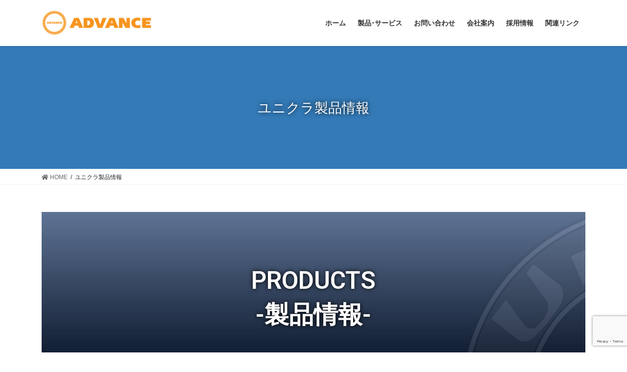

--- FILE ---
content_type: text/html; charset=UTF-8
request_url: https://advancecorp.co.jp/unicla-products/
body_size: 20041
content:
<!DOCTYPE html>
<html lang="ja">
<head>
<meta charset="utf-8">
<meta http-equiv="X-UA-Compatible" content="IE=edge">
<meta name="viewport" content="width=device-width, initial-scale=1">
<meta name='robots' content='index, follow, max-image-preview:large, max-snippet:-1, max-video-preview:-1' />

	<!-- This site is optimized with the Yoast SEO plugin v19.3 - https://yoast.com/wordpress/plugins/seo/ -->
	<title>ユニクラ製品情報 - 株式会社アドバンス 企業サイト</title>
	<link rel="canonical" href="https://advancecorp.co.jp/unicla-products/" />
	<meta property="og:locale" content="ja_JP" />
	<meta property="og:type" content="article" />
	<meta property="og:title" content="ユニクラ製品情報 - 株式会社アドバンス 企業サイト" />
	<meta property="og:description" content="PRODUCTS -製品情報- HOME ユニクラ報 ユニクラ製品情報 A/C COMPRESSOR　A/Cコンプレッサー A/C コンプレッサー オプション部品 フレア変換アダプター その他 エアコン部品 IMPERI [&hellip;]" />
	<meta property="og:url" content="https://advancecorp.co.jp/unicla-products/" />
	<meta property="og:site_name" content="株式会社アドバンス 企業サイト" />
	<meta property="article:modified_time" content="2022-08-10T07:19:39+00:00" />
	<meta property="og:image" content="https://advancecorp.co.jp/wp-content/uploads/2022/05/uncl_bnr.png" />
	<meta name="twitter:card" content="summary_large_image" />
	<meta name="twitter:label1" content="推定読み取り時間" />
	<meta name="twitter:data1" content="5分" />
	<script type="application/ld+json" class="yoast-schema-graph">{"@context":"https://schema.org","@graph":[{"@type":"WebSite","@id":"https://advancecorp.co.jp/#website","url":"https://advancecorp.co.jp/","name":"株式会社アドバンス 企業サイト","description":"自動車電装部品のサプライヤー","potentialAction":[{"@type":"SearchAction","target":{"@type":"EntryPoint","urlTemplate":"https://advancecorp.co.jp/?s={search_term_string}"},"query-input":"required name=search_term_string"}],"inLanguage":"ja"},{"@type":"ImageObject","inLanguage":"ja","@id":"https://advancecorp.co.jp/unicla-products/#primaryimage","url":"https://advancecorp.co.jp/wp-content/uploads/2022/05/uncl_bnr.png","contentUrl":"https://advancecorp.co.jp/wp-content/uploads/2022/05/uncl_bnr.png","width":244,"height":62},{"@type":"WebPage","@id":"https://advancecorp.co.jp/unicla-products/","url":"https://advancecorp.co.jp/unicla-products/","name":"ユニクラ製品情報 - 株式会社アドバンス 企業サイト","isPartOf":{"@id":"https://advancecorp.co.jp/#website"},"primaryImageOfPage":{"@id":"https://advancecorp.co.jp/unicla-products/#primaryimage"},"datePublished":"2022-07-12T07:35:41+00:00","dateModified":"2022-08-10T07:19:39+00:00","breadcrumb":{"@id":"https://advancecorp.co.jp/unicla-products/#breadcrumb"},"inLanguage":"ja","potentialAction":[{"@type":"ReadAction","target":["https://advancecorp.co.jp/unicla-products/"]}]},{"@type":"BreadcrumbList","@id":"https://advancecorp.co.jp/unicla-products/#breadcrumb","itemListElement":[{"@type":"ListItem","position":1,"name":"ホーム","item":"https://advancecorp.co.jp/"},{"@type":"ListItem","position":2,"name":"ユニクラ製品情報"}]}]}</script>
	<!-- / Yoast SEO plugin. -->


<link rel='dns-prefetch' href='//webfonts.xserver.jp' />
<link rel="alternate" type="application/rss+xml" title="株式会社アドバンス 企業サイト &raquo; フィード" href="https://advancecorp.co.jp/feed/" />
<link rel="alternate" type="application/rss+xml" title="株式会社アドバンス 企業サイト &raquo; コメントフィード" href="https://advancecorp.co.jp/comments/feed/" />
<meta name="description" content="PRODUCTS-製品情報- HOME  ユニクラ報  ユニクラ製品情報A/C COMPRESSOR　A/Cコンプレッサー A/C コンプレッサー オプション部品フレア変換アダプター その他 エアコン部品" /><script type="text/javascript">
window._wpemojiSettings = {"baseUrl":"https:\/\/s.w.org\/images\/core\/emoji\/14.0.0\/72x72\/","ext":".png","svgUrl":"https:\/\/s.w.org\/images\/core\/emoji\/14.0.0\/svg\/","svgExt":".svg","source":{"concatemoji":"https:\/\/advancecorp.co.jp\/wp-includes\/js\/wp-emoji-release.min.js?ver=6.2.8"}};
/*! This file is auto-generated */
!function(e,a,t){var n,r,o,i=a.createElement("canvas"),p=i.getContext&&i.getContext("2d");function s(e,t){p.clearRect(0,0,i.width,i.height),p.fillText(e,0,0);e=i.toDataURL();return p.clearRect(0,0,i.width,i.height),p.fillText(t,0,0),e===i.toDataURL()}function c(e){var t=a.createElement("script");t.src=e,t.defer=t.type="text/javascript",a.getElementsByTagName("head")[0].appendChild(t)}for(o=Array("flag","emoji"),t.supports={everything:!0,everythingExceptFlag:!0},r=0;r<o.length;r++)t.supports[o[r]]=function(e){if(p&&p.fillText)switch(p.textBaseline="top",p.font="600 32px Arial",e){case"flag":return s("\ud83c\udff3\ufe0f\u200d\u26a7\ufe0f","\ud83c\udff3\ufe0f\u200b\u26a7\ufe0f")?!1:!s("\ud83c\uddfa\ud83c\uddf3","\ud83c\uddfa\u200b\ud83c\uddf3")&&!s("\ud83c\udff4\udb40\udc67\udb40\udc62\udb40\udc65\udb40\udc6e\udb40\udc67\udb40\udc7f","\ud83c\udff4\u200b\udb40\udc67\u200b\udb40\udc62\u200b\udb40\udc65\u200b\udb40\udc6e\u200b\udb40\udc67\u200b\udb40\udc7f");case"emoji":return!s("\ud83e\udef1\ud83c\udffb\u200d\ud83e\udef2\ud83c\udfff","\ud83e\udef1\ud83c\udffb\u200b\ud83e\udef2\ud83c\udfff")}return!1}(o[r]),t.supports.everything=t.supports.everything&&t.supports[o[r]],"flag"!==o[r]&&(t.supports.everythingExceptFlag=t.supports.everythingExceptFlag&&t.supports[o[r]]);t.supports.everythingExceptFlag=t.supports.everythingExceptFlag&&!t.supports.flag,t.DOMReady=!1,t.readyCallback=function(){t.DOMReady=!0},t.supports.everything||(n=function(){t.readyCallback()},a.addEventListener?(a.addEventListener("DOMContentLoaded",n,!1),e.addEventListener("load",n,!1)):(e.attachEvent("onload",n),a.attachEvent("onreadystatechange",function(){"complete"===a.readyState&&t.readyCallback()})),(e=t.source||{}).concatemoji?c(e.concatemoji):e.wpemoji&&e.twemoji&&(c(e.twemoji),c(e.wpemoji)))}(window,document,window._wpemojiSettings);
</script>
<style type="text/css">
img.wp-smiley,
img.emoji {
	display: inline !important;
	border: none !important;
	box-shadow: none !important;
	height: 1em !important;
	width: 1em !important;
	margin: 0 0.07em !important;
	vertical-align: -0.1em !important;
	background: none !important;
	padding: 0 !important;
}
</style>
	<link rel='stylesheet' id='pt-cv-public-style-css' href='https://advancecorp.co.jp/wp-content/plugins/content-views-query-and-display-post-page/public/assets/css/cv.css?ver=2.4.0.2' type='text/css' media='all' />
<link rel='stylesheet' id='vkExUnit_common_style-css' href='https://advancecorp.co.jp/wp-content/plugins/vk-all-in-one-expansion-unit/assets/css/vkExUnit_style.css?ver=9.50.0.0' type='text/css' media='all' />
<style id='vkExUnit_common_style-inline-css' type='text/css'>
:root {--ver_page_top_button_url:url(https://advancecorp.co.jp/wp-content/plugins/vk-all-in-one-expansion-unit/assets/images/to-top-btn-icon.svg);}@font-face {font-weight: normal;font-style: normal;font-family: "vk_sns";src: url("https://advancecorp.co.jp/wp-content/plugins/vk-all-in-one-expansion-unit/inc/sns/icons/fonts/vk_sns.eot?-bq20cj");src: url("https://advancecorp.co.jp/wp-content/plugins/vk-all-in-one-expansion-unit/inc/sns/icons/fonts/vk_sns.eot?#iefix-bq20cj") format("embedded-opentype"),url("https://advancecorp.co.jp/wp-content/plugins/vk-all-in-one-expansion-unit/inc/sns/icons/fonts/vk_sns.woff?-bq20cj") format("woff"),url("https://advancecorp.co.jp/wp-content/plugins/vk-all-in-one-expansion-unit/inc/sns/icons/fonts/vk_sns.ttf?-bq20cj") format("truetype"),url("https://advancecorp.co.jp/wp-content/plugins/vk-all-in-one-expansion-unit/inc/sns/icons/fonts/vk_sns.svg?-bq20cj#vk_sns") format("svg");}
</style>
<link rel='stylesheet' id='wp-block-library-css' href='https://advancecorp.co.jp/wp-includes/css/dist/block-library/style.min.css?ver=6.2.8' type='text/css' media='all' />
<style id='ctc-term-title-style-inline-css' type='text/css'>
.ctc-block-controls-dropdown .components-base-control__field{margin:0 !important}

</style>
<style id='ctc-copy-button-style-inline-css' type='text/css'>
.wp-block-ctc-copy-button{font-size:14px;line-height:normal;padding:8px 16px;border-width:1px;border-style:solid;border-color:inherit;border-radius:4px;cursor:pointer;display:inline-block}.ctc-copy-button-textarea{display:none !important}
</style>
<style id='ctc-copy-icon-style-inline-css' type='text/css'>
.wp-block-ctc-copy-icon .ctc-block-copy-icon{background:rgba(0,0,0,0);padding:0;margin:0;position:relative;cursor:pointer}.wp-block-ctc-copy-icon .ctc-block-copy-icon .check-icon{display:none}.wp-block-ctc-copy-icon .ctc-block-copy-icon svg{height:1em;width:1em}.wp-block-ctc-copy-icon .ctc-block-copy-icon::after{position:absolute;content:attr(aria-label);padding:.5em .75em;right:100%;color:#fff;background:#24292f;font-size:11px;border-radius:6px;line-height:1;right:100%;bottom:50%;margin-right:6px;-webkit-transform:translateY(50%);transform:translateY(50%)}.wp-block-ctc-copy-icon .ctc-block-copy-icon::before{content:"";top:50%;bottom:50%;left:-7px;margin-top:-6px;border:6px solid rgba(0,0,0,0);border-left-color:#24292f;position:absolute}.wp-block-ctc-copy-icon .ctc-block-copy-icon::after,.wp-block-ctc-copy-icon .ctc-block-copy-icon::before{opacity:0;visibility:hidden;-webkit-transition:opacity .2s ease-in-out,visibility .2s ease-in-out;transition:opacity .2s ease-in-out,visibility .2s ease-in-out}.wp-block-ctc-copy-icon .ctc-block-copy-icon.copied::after,.wp-block-ctc-copy-icon .ctc-block-copy-icon.copied::before{opacity:1;visibility:visible;-webkit-transition:opacity .2s ease-in-out,visibility .2s ease-in-out;transition:opacity .2s ease-in-out,visibility .2s ease-in-out}.wp-block-ctc-copy-icon .ctc-block-copy-icon.copied .check-icon{display:inline-block}.wp-block-ctc-copy-icon .ctc-block-copy-icon.copied .copy-icon{display:none !important}.ctc-copy-icon-textarea{display:none !important}
</style>
<style id='ctc-social-share-style-inline-css' type='text/css'>
.wp-block-ctc-social-share{display:-webkit-box;display:-ms-flexbox;display:flex;-webkit-box-align:center;-ms-flex-align:center;align-items:center;gap:8px}.wp-block-ctc-social-share svg{height:16px;width:16px}.wp-block-ctc-social-share a{display:-webkit-inline-box;display:-ms-inline-flexbox;display:inline-flex}.wp-block-ctc-social-share a:focus{outline:none}
</style>
<link rel='stylesheet' id='classic-theme-styles-css' href='https://advancecorp.co.jp/wp-includes/css/classic-themes.min.css?ver=6.2.8' type='text/css' media='all' />
<style id='global-styles-inline-css' type='text/css'>
body{--wp--preset--color--black: #000000;--wp--preset--color--cyan-bluish-gray: #abb8c3;--wp--preset--color--white: #ffffff;--wp--preset--color--pale-pink: #f78da7;--wp--preset--color--vivid-red: #cf2e2e;--wp--preset--color--luminous-vivid-orange: #ff6900;--wp--preset--color--luminous-vivid-amber: #fcb900;--wp--preset--color--light-green-cyan: #7bdcb5;--wp--preset--color--vivid-green-cyan: #00d084;--wp--preset--color--pale-cyan-blue: #8ed1fc;--wp--preset--color--vivid-cyan-blue: #0693e3;--wp--preset--color--vivid-purple: #9b51e0;--wp--preset--gradient--vivid-cyan-blue-to-vivid-purple: linear-gradient(135deg,rgba(6,147,227,1) 0%,rgb(155,81,224) 100%);--wp--preset--gradient--light-green-cyan-to-vivid-green-cyan: linear-gradient(135deg,rgb(122,220,180) 0%,rgb(0,208,130) 100%);--wp--preset--gradient--luminous-vivid-amber-to-luminous-vivid-orange: linear-gradient(135deg,rgba(252,185,0,1) 0%,rgba(255,105,0,1) 100%);--wp--preset--gradient--luminous-vivid-orange-to-vivid-red: linear-gradient(135deg,rgba(255,105,0,1) 0%,rgb(207,46,46) 100%);--wp--preset--gradient--very-light-gray-to-cyan-bluish-gray: linear-gradient(135deg,rgb(238,238,238) 0%,rgb(169,184,195) 100%);--wp--preset--gradient--cool-to-warm-spectrum: linear-gradient(135deg,rgb(74,234,220) 0%,rgb(151,120,209) 20%,rgb(207,42,186) 40%,rgb(238,44,130) 60%,rgb(251,105,98) 80%,rgb(254,248,76) 100%);--wp--preset--gradient--blush-light-purple: linear-gradient(135deg,rgb(255,206,236) 0%,rgb(152,150,240) 100%);--wp--preset--gradient--blush-bordeaux: linear-gradient(135deg,rgb(254,205,165) 0%,rgb(254,45,45) 50%,rgb(107,0,62) 100%);--wp--preset--gradient--luminous-dusk: linear-gradient(135deg,rgb(255,203,112) 0%,rgb(199,81,192) 50%,rgb(65,88,208) 100%);--wp--preset--gradient--pale-ocean: linear-gradient(135deg,rgb(255,245,203) 0%,rgb(182,227,212) 50%,rgb(51,167,181) 100%);--wp--preset--gradient--electric-grass: linear-gradient(135deg,rgb(202,248,128) 0%,rgb(113,206,126) 100%);--wp--preset--gradient--midnight: linear-gradient(135deg,rgb(2,3,129) 0%,rgb(40,116,252) 100%);--wp--preset--duotone--dark-grayscale: url('#wp-duotone-dark-grayscale');--wp--preset--duotone--grayscale: url('#wp-duotone-grayscale');--wp--preset--duotone--purple-yellow: url('#wp-duotone-purple-yellow');--wp--preset--duotone--blue-red: url('#wp-duotone-blue-red');--wp--preset--duotone--midnight: url('#wp-duotone-midnight');--wp--preset--duotone--magenta-yellow: url('#wp-duotone-magenta-yellow');--wp--preset--duotone--purple-green: url('#wp-duotone-purple-green');--wp--preset--duotone--blue-orange: url('#wp-duotone-blue-orange');--wp--preset--font-size--small: 13px;--wp--preset--font-size--medium: 20px;--wp--preset--font-size--large: 36px;--wp--preset--font-size--x-large: 42px;--wp--preset--spacing--20: 0.44rem;--wp--preset--spacing--30: 0.67rem;--wp--preset--spacing--40: 1rem;--wp--preset--spacing--50: 1.5rem;--wp--preset--spacing--60: 2.25rem;--wp--preset--spacing--70: 3.38rem;--wp--preset--spacing--80: 5.06rem;--wp--preset--shadow--natural: 6px 6px 9px rgba(0, 0, 0, 0.2);--wp--preset--shadow--deep: 12px 12px 50px rgba(0, 0, 0, 0.4);--wp--preset--shadow--sharp: 6px 6px 0px rgba(0, 0, 0, 0.2);--wp--preset--shadow--outlined: 6px 6px 0px -3px rgba(255, 255, 255, 1), 6px 6px rgba(0, 0, 0, 1);--wp--preset--shadow--crisp: 6px 6px 0px rgba(0, 0, 0, 1);}:where(.is-layout-flex){gap: 0.5em;}body .is-layout-flow > .alignleft{float: left;margin-inline-start: 0;margin-inline-end: 2em;}body .is-layout-flow > .alignright{float: right;margin-inline-start: 2em;margin-inline-end: 0;}body .is-layout-flow > .aligncenter{margin-left: auto !important;margin-right: auto !important;}body .is-layout-constrained > .alignleft{float: left;margin-inline-start: 0;margin-inline-end: 2em;}body .is-layout-constrained > .alignright{float: right;margin-inline-start: 2em;margin-inline-end: 0;}body .is-layout-constrained > .aligncenter{margin-left: auto !important;margin-right: auto !important;}body .is-layout-constrained > :where(:not(.alignleft):not(.alignright):not(.alignfull)){max-width: var(--wp--style--global--content-size);margin-left: auto !important;margin-right: auto !important;}body .is-layout-constrained > .alignwide{max-width: var(--wp--style--global--wide-size);}body .is-layout-flex{display: flex;}body .is-layout-flex{flex-wrap: wrap;align-items: center;}body .is-layout-flex > *{margin: 0;}:where(.wp-block-columns.is-layout-flex){gap: 2em;}.has-black-color{color: var(--wp--preset--color--black) !important;}.has-cyan-bluish-gray-color{color: var(--wp--preset--color--cyan-bluish-gray) !important;}.has-white-color{color: var(--wp--preset--color--white) !important;}.has-pale-pink-color{color: var(--wp--preset--color--pale-pink) !important;}.has-vivid-red-color{color: var(--wp--preset--color--vivid-red) !important;}.has-luminous-vivid-orange-color{color: var(--wp--preset--color--luminous-vivid-orange) !important;}.has-luminous-vivid-amber-color{color: var(--wp--preset--color--luminous-vivid-amber) !important;}.has-light-green-cyan-color{color: var(--wp--preset--color--light-green-cyan) !important;}.has-vivid-green-cyan-color{color: var(--wp--preset--color--vivid-green-cyan) !important;}.has-pale-cyan-blue-color{color: var(--wp--preset--color--pale-cyan-blue) !important;}.has-vivid-cyan-blue-color{color: var(--wp--preset--color--vivid-cyan-blue) !important;}.has-vivid-purple-color{color: var(--wp--preset--color--vivid-purple) !important;}.has-black-background-color{background-color: var(--wp--preset--color--black) !important;}.has-cyan-bluish-gray-background-color{background-color: var(--wp--preset--color--cyan-bluish-gray) !important;}.has-white-background-color{background-color: var(--wp--preset--color--white) !important;}.has-pale-pink-background-color{background-color: var(--wp--preset--color--pale-pink) !important;}.has-vivid-red-background-color{background-color: var(--wp--preset--color--vivid-red) !important;}.has-luminous-vivid-orange-background-color{background-color: var(--wp--preset--color--luminous-vivid-orange) !important;}.has-luminous-vivid-amber-background-color{background-color: var(--wp--preset--color--luminous-vivid-amber) !important;}.has-light-green-cyan-background-color{background-color: var(--wp--preset--color--light-green-cyan) !important;}.has-vivid-green-cyan-background-color{background-color: var(--wp--preset--color--vivid-green-cyan) !important;}.has-pale-cyan-blue-background-color{background-color: var(--wp--preset--color--pale-cyan-blue) !important;}.has-vivid-cyan-blue-background-color{background-color: var(--wp--preset--color--vivid-cyan-blue) !important;}.has-vivid-purple-background-color{background-color: var(--wp--preset--color--vivid-purple) !important;}.has-black-border-color{border-color: var(--wp--preset--color--black) !important;}.has-cyan-bluish-gray-border-color{border-color: var(--wp--preset--color--cyan-bluish-gray) !important;}.has-white-border-color{border-color: var(--wp--preset--color--white) !important;}.has-pale-pink-border-color{border-color: var(--wp--preset--color--pale-pink) !important;}.has-vivid-red-border-color{border-color: var(--wp--preset--color--vivid-red) !important;}.has-luminous-vivid-orange-border-color{border-color: var(--wp--preset--color--luminous-vivid-orange) !important;}.has-luminous-vivid-amber-border-color{border-color: var(--wp--preset--color--luminous-vivid-amber) !important;}.has-light-green-cyan-border-color{border-color: var(--wp--preset--color--light-green-cyan) !important;}.has-vivid-green-cyan-border-color{border-color: var(--wp--preset--color--vivid-green-cyan) !important;}.has-pale-cyan-blue-border-color{border-color: var(--wp--preset--color--pale-cyan-blue) !important;}.has-vivid-cyan-blue-border-color{border-color: var(--wp--preset--color--vivid-cyan-blue) !important;}.has-vivid-purple-border-color{border-color: var(--wp--preset--color--vivid-purple) !important;}.has-vivid-cyan-blue-to-vivid-purple-gradient-background{background: var(--wp--preset--gradient--vivid-cyan-blue-to-vivid-purple) !important;}.has-light-green-cyan-to-vivid-green-cyan-gradient-background{background: var(--wp--preset--gradient--light-green-cyan-to-vivid-green-cyan) !important;}.has-luminous-vivid-amber-to-luminous-vivid-orange-gradient-background{background: var(--wp--preset--gradient--luminous-vivid-amber-to-luminous-vivid-orange) !important;}.has-luminous-vivid-orange-to-vivid-red-gradient-background{background: var(--wp--preset--gradient--luminous-vivid-orange-to-vivid-red) !important;}.has-very-light-gray-to-cyan-bluish-gray-gradient-background{background: var(--wp--preset--gradient--very-light-gray-to-cyan-bluish-gray) !important;}.has-cool-to-warm-spectrum-gradient-background{background: var(--wp--preset--gradient--cool-to-warm-spectrum) !important;}.has-blush-light-purple-gradient-background{background: var(--wp--preset--gradient--blush-light-purple) !important;}.has-blush-bordeaux-gradient-background{background: var(--wp--preset--gradient--blush-bordeaux) !important;}.has-luminous-dusk-gradient-background{background: var(--wp--preset--gradient--luminous-dusk) !important;}.has-pale-ocean-gradient-background{background: var(--wp--preset--gradient--pale-ocean) !important;}.has-electric-grass-gradient-background{background: var(--wp--preset--gradient--electric-grass) !important;}.has-midnight-gradient-background{background: var(--wp--preset--gradient--midnight) !important;}.has-small-font-size{font-size: var(--wp--preset--font-size--small) !important;}.has-medium-font-size{font-size: var(--wp--preset--font-size--medium) !important;}.has-large-font-size{font-size: var(--wp--preset--font-size--large) !important;}.has-x-large-font-size{font-size: var(--wp--preset--font-size--x-large) !important;}
.wp-block-navigation a:where(:not(.wp-element-button)){color: inherit;}
:where(.wp-block-columns.is-layout-flex){gap: 2em;}
.wp-block-pullquote{font-size: 1.5em;line-height: 1.6;}
</style>
<link rel='stylesheet' id='contact-form-7-css' href='https://advancecorp.co.jp/wp-content/plugins/contact-form-7/includes/css/styles.css?ver=5.7.4' type='text/css' media='all' />
<link rel='stylesheet' id='contact-form-7-confirm-css' href='https://advancecorp.co.jp/wp-content/plugins/contact-form-7-add-confirm/includes/css/styles.css?ver=5.1' type='text/css' media='all' />
<link rel='stylesheet' id='copy-the-code-css' href='https://advancecorp.co.jp/wp-content/plugins/copy-the-code/assets/css/copy-the-code.css?ver=4.0.0' type='text/css' media='all' />
<link rel='stylesheet' id='ctc-copy-inline-css' href='https://advancecorp.co.jp/wp-content/plugins/copy-the-code/assets/css/copy-inline.css?ver=4.0.0' type='text/css' media='all' />
<link rel='stylesheet' id='searchandfilter-css' href='https://advancecorp.co.jp/wp-content/plugins/search-filter/style.css?ver=1' type='text/css' media='all' />
<link rel='stylesheet' id='parent-style-css' href='https://advancecorp.co.jp/wp-content/themes/lightning-pro/style.css?ver=6.2.8' type='text/css' media='all' />
<link rel='stylesheet' id='child-style-css' href='https://advancecorp.co.jp/wp-content/themes/lightning_child/style.css?ver=6.2.8' type='text/css' media='all' />
<link rel='stylesheet' id='bootstrap-4-style-css' href='https://advancecorp.co.jp/wp-content/themes/lightning-pro/library/bootstrap-4/css/bootstrap.min.css?ver=4.5.0' type='text/css' media='all' />
<link rel='stylesheet' id='lightning-common-style-css' href='https://advancecorp.co.jp/wp-content/themes/lightning-pro/assets/css/common.css?ver=8.5.3' type='text/css' media='all' />
<style id='lightning-common-style-inline-css' type='text/css'>
/* vk-mobile-nav */:root {--vk-mobile-nav-menu-btn-bg-src: url("https://advancecorp.co.jp/wp-content/themes/lightning-pro/inc/vk-mobile-nav/package//images/vk-menu-btn-black.svg");--vk-mobile-nav-menu-btn-close-bg-src: url("https://advancecorp.co.jp/wp-content/themes/lightning-pro/inc/vk-mobile-nav/package//images/vk-menu-close-black.svg");--vk-menu-acc-icon-open-black-bg-src: url("https://advancecorp.co.jp/wp-content/themes/lightning-pro/inc/vk-mobile-nav/package//images/vk-menu-acc-icon-open-black.svg");--vk-menu-acc-icon-open-white-bg-src: url("https://advancecorp.co.jp/wp-content/themes/lightning-pro/inc/vk-mobile-nav/package//images/vk-menu-acc-icon-open-white.svg");--vk-menu-acc-icon-close-black-bg-src: url("https://advancecorp.co.jp/wp-content/themes/lightning-pro/inc/vk-mobile-nav/package//images/vk-menu-close-black.svg");--vk-menu-acc-icon-close-white-bg-src: url("https://advancecorp.co.jp/wp-content/themes/lightning-pro/inc/vk-mobile-nav/package//images/vk-menu-close-white.svg");}
</style>
<link rel='stylesheet' id='lightning-design-style-css' href='https://advancecorp.co.jp/wp-content/themes/lightning-pro/design-skin/origin2/css/style.css?ver=8.5.3' type='text/css' media='all' />
<style id='lightning-design-style-inline-css' type='text/css'>
/* ltg common custom */:root {--vk-menu-acc-btn-border-color:#333;--color-key:#024290;--color-key-dark:#024290;}.bbp-submit-wrapper .button.submit { background-color:#024290 ; }.bbp-submit-wrapper .button.submit:hover { background-color:#024290 ; }.veu_color_txt_key { color:#024290 ; }.veu_color_bg_key { background-color:#024290 ; }.veu_color_border_key { border-color:#024290 ; }.btn-default { border-color:#024290;color:#024290;}.btn-default:focus,.btn-default:hover { border-color:#024290;background-color: #024290; }.wp-block-search__button,.btn-primary { background-color:#024290;border-color:#024290; }.wp-block-search__button:focus,.wp-block-search__button:hover,.btn-primary:not(:disabled):not(.disabled):active,.btn-primary:focus,.btn-primary:hover { background-color:#024290;border-color:#024290; }.btn-outline-primary { color : #024290 ; border-color:#024290; }.btn-outline-primary:not(:disabled):not(.disabled):active,.btn-outline-primary:focus,.btn-outline-primary:hover { color : #fff; background-color:#024290;border-color:#024290; }a { color:#337ab7; }
.tagcloud a:before { font-family: "Font Awesome 5 Free";content: "\f02b";font-weight: bold; }
/* Pro Title Design */ h3 { background-color:unset;position: relative;border:none;padding:unset;margin-left: auto;margin-right: auto;border-radius:unset;outline: unset;outline-offset: unset;box-shadow: unset;content:none;overflow: unset;background-color:#024290;padding: 0.6em 0.7em 0.5em;margin-bottom:1.2em;color:#fff;border-radius:4px;}h3 a { color:#fff;}h3::before { background-color:unset;position: relative;border:none;padding:unset;margin-left: auto;margin-right: auto;border-radius:unset;outline: unset;outline-offset: unset;box-shadow: unset;content:none;overflow: unset;}h3::after { background-color:unset;position: relative;border:none;padding:unset;margin-left: auto;margin-right: auto;border-radius:unset;outline: unset;outline-offset: unset;box-shadow: unset;content:none;overflow: unset;}h4 { background-color:unset;position: relative;border:none;padding:unset;margin-left: auto;margin-right: auto;border-radius:unset;outline: unset;outline-offset: unset;box-shadow: unset;content:none;overflow: unset;color: #333;background-color: #efefef;padding: 0.6em 0.7em 0.5em;margin-bottom:1.2em;border-radius: 4px;}h4 a { color:#333;}h4::before { background-color:unset;position: relative;border:none;padding:unset;margin-left: auto;margin-right: auto;border-radius:unset;outline: unset;outline-offset: unset;box-shadow: unset;content:none;overflow: unset;}h4::after { background-color:unset;position: relative;border:none;padding:unset;margin-left: auto;margin-right: auto;border-radius:unset;outline: unset;outline-offset: unset;box-shadow: unset;content:none;overflow: unset;}
/* page header */.page-header{ position:relative;text-shadow:0px 0px 10px #0a0a0a;}.page-header h1.page-header_pageTitle,.page-header div.page-header_pageTitle{margin-top:4em;margin-bottom:calc( 4em - 0.1em );}
.vk-campaign-text{background:#eab010;color:#fff;}.vk-campaign-text_btn,.vk-campaign-text_btn:link,.vk-campaign-text_btn:visited,.vk-campaign-text_btn:focus,.vk-campaign-text_btn:active{background:#fff;color:#4c4c4c;}.vk-campaign-text_btn:hover{background:#eab010;color:#fff;}.vk-campaign-text_link,.vk-campaign-text_link:link,.vk-campaign-text_link:hover,.vk-campaign-text_link:visited,.vk-campaign-text_link:active,.vk-campaign-text_link:focus{color:#fff;}
.media .media-body .media-heading a:hover { color:#024290; }@media (min-width: 768px){.gMenu > li:before,.gMenu > li.menu-item-has-children::after { border-bottom-color:#024290 }.gMenu li li { background-color:#024290 }.gMenu li li a:hover { background-color:#024290; }} /* @media (min-width: 768px) */h2,.mainSection-title { border-top-color:#024290; }h3:after,.subSection-title:after { border-bottom-color:#024290; }ul.page-numbers li span.page-numbers.current,.page-link dl .post-page-numbers.current { background-color:#024290; }.pager li > a { border-color:#024290;color:#024290;}.pager li > a:hover { background-color:#024290;color:#fff;}.siteFooter { border-top-color:#024290; }dt { border-left-color:#024290; }:root {--g_nav_main_acc_icon_open_url:url(https://advancecorp.co.jp/wp-content/themes/lightning-pro/inc/vk-mobile-nav/package/images/vk-menu-acc-icon-open-black.svg);--g_nav_main_acc_icon_close_url: url(https://advancecorp.co.jp/wp-content/themes/lightning-pro/inc/vk-mobile-nav/package/images/vk-menu-close-black.svg);--g_nav_sub_acc_icon_open_url: url(https://advancecorp.co.jp/wp-content/themes/lightning-pro/inc/vk-mobile-nav/package/images/vk-menu-acc-icon-open-white.svg);--g_nav_sub_acc_icon_close_url: url(https://advancecorp.co.jp/wp-content/themes/lightning-pro/inc/vk-mobile-nav/package/images/vk-menu-close-white.svg);}
</style>
<link rel='stylesheet' id='lightning-theme-style-css' href='https://advancecorp.co.jp/wp-content/themes/lightning_child/style.css?ver=8.5.3' type='text/css' media='all' />
<link rel='stylesheet' id='vk-media-posts-style-css' href='https://advancecorp.co.jp/wp-content/themes/lightning-pro/inc/media-posts/package/css/media-posts.css?ver=1.2' type='text/css' media='all' />
<link rel='stylesheet' id='vk-font-awesome-css' href='https://advancecorp.co.jp/wp-content/themes/lightning-pro/inc/font-awesome/package/versions/5/css/all.min.css?ver=5.13.0' type='text/css' media='all' />
<link rel='stylesheet' id='tablepress-default-css' href='https://advancecorp.co.jp/wp-content/uploads/tablepress-combined.min.css?ver=3' type='text/css' media='all' />
<link rel='stylesheet' id='tablepress-responsive-tables-css' href='https://advancecorp.co.jp/wp-content/plugins/tablepress-responsive-tables/css/tablepress-responsive.min.css?ver=1.8' type='text/css' media='all' />
<link rel='stylesheet' id='fancybox-css' href='https://advancecorp.co.jp/wp-content/plugins/easy-fancybox/css/jquery.fancybox.min.css?ver=1.3.24' type='text/css' media='screen' />
<link rel='stylesheet' id='elementor-icons-css' href='https://advancecorp.co.jp/wp-content/plugins/elementor/assets/lib/eicons/css/elementor-icons.min.css?ver=5.11.0' type='text/css' media='all' />
<link rel='stylesheet' id='elementor-animations-css' href='https://advancecorp.co.jp/wp-content/plugins/elementor/assets/lib/animations/animations.min.css?ver=3.1.4' type='text/css' media='all' />
<link rel='stylesheet' id='elementor-frontend-legacy-css' href='https://advancecorp.co.jp/wp-content/plugins/elementor/assets/css/frontend-legacy.min.css?ver=3.1.4' type='text/css' media='all' />
<link rel='stylesheet' id='elementor-frontend-css' href='https://advancecorp.co.jp/wp-content/plugins/elementor/assets/css/frontend.min.css?ver=3.1.4' type='text/css' media='all' />
<link rel='stylesheet' id='elementor-post-449-css' href='https://advancecorp.co.jp/wp-content/uploads/elementor/css/post-449.css?ver=1622592406' type='text/css' media='all' />
<link rel='stylesheet' id='elementor-global-css' href='https://advancecorp.co.jp/wp-content/uploads/elementor/css/global.css?ver=1622595452' type='text/css' media='all' />
<link rel='stylesheet' id='elementor-post-1055-css' href='https://advancecorp.co.jp/wp-content/uploads/elementor/css/post-1055.css?ver=1660115980' type='text/css' media='all' />
<link rel='stylesheet' id='google-fonts-1-css' href='https://fonts.googleapis.com/css?family=Roboto%3A100%2C100italic%2C200%2C200italic%2C300%2C300italic%2C400%2C400italic%2C500%2C500italic%2C600%2C600italic%2C700%2C700italic%2C800%2C800italic%2C900%2C900italic%7CRoboto+Slab%3A100%2C100italic%2C200%2C200italic%2C300%2C300italic%2C400%2C400italic%2C500%2C500italic%2C600%2C600italic%2C700%2C700italic%2C800%2C800italic%2C900%2C900italic&#038;ver=6.2.8' type='text/css' media='all' />
<!--n2css--><script type='text/javascript' src='https://advancecorp.co.jp/wp-includes/js/jquery/jquery.min.js?ver=3.6.4' id='jquery-core-js'></script>
<script type='text/javascript' src='https://advancecorp.co.jp/wp-includes/js/jquery/jquery-migrate.min.js?ver=3.4.0' id='jquery-migrate-js'></script>
<script type='text/javascript' src='//webfonts.xserver.jp/js/xserver.js?ver=1.2.1' id='typesquare_std-js'></script>
<link rel="https://api.w.org/" href="https://advancecorp.co.jp/wp-json/" /><link rel="alternate" type="application/json" href="https://advancecorp.co.jp/wp-json/wp/v2/pages/1055" /><link rel="EditURI" type="application/rsd+xml" title="RSD" href="https://advancecorp.co.jp/xmlrpc.php?rsd" />
<link rel="wlwmanifest" type="application/wlwmanifest+xml" href="https://advancecorp.co.jp/wp-includes/wlwmanifest.xml" />
<meta name="generator" content="WordPress 6.2.8" />
<link rel='shortlink' href='https://advancecorp.co.jp/?p=1055' />
<link rel="alternate" type="application/json+oembed" href="https://advancecorp.co.jp/wp-json/oembed/1.0/embed?url=https%3A%2F%2Fadvancecorp.co.jp%2Funicla-products%2F" />
<link rel="alternate" type="text/xml+oembed" href="https://advancecorp.co.jp/wp-json/oembed/1.0/embed?url=https%3A%2F%2Fadvancecorp.co.jp%2Funicla-products%2F&#038;format=xml" />
<style id="lightning-color-custom-for-plugins" type="text/css">/* ltg theme common */.color_key_bg,.color_key_bg_hover:hover{background-color: #024290;}.color_key_txt,.color_key_txt_hover:hover{color: #024290;}.color_key_border,.color_key_border_hover:hover{border-color: #024290;}.color_key_dark_bg,.color_key_dark_bg_hover:hover{background-color: #024290;}.color_key_dark_txt,.color_key_dark_txt_hover:hover{color: #024290;}.color_key_dark_border,.color_key_dark_border_hover:hover{border-color: #024290;}</style><link rel="icon" href="https://advancecorp.co.jp/wp-content/uploads/2018/05/cropped-cropped-toplogo_adv-1-32x32.png" sizes="32x32" />
<link rel="icon" href="https://advancecorp.co.jp/wp-content/uploads/2018/05/cropped-cropped-toplogo_adv-1-192x192.png" sizes="192x192" />
<link rel="apple-touch-icon" href="https://advancecorp.co.jp/wp-content/uploads/2018/05/cropped-cropped-toplogo_adv-1-180x180.png" />
<meta name="msapplication-TileImage" content="https://advancecorp.co.jp/wp-content/uploads/2018/05/cropped-cropped-toplogo_adv-1-270x270.png" />
<style type="text/css">/* VK CSS Customize */h1.entry-title:first-letter,.single h1.entry-title:first-letter { color:inherit; }h1.entry-title:first-letter,.single h1.entry-title:first-letter { color:inherit; }.postNextPrev {display: none}.btn-flat-border { display: inline-block; padding: 0.3em 1em; text-decoration: none; color: #4B7FF8; border: solid 2px #4B7FF8; border-radius: 3px; transition: .4s;}.btn-flat-border:hover { background: #4B7FF8; color: white;}h021 { position: relative; padding: 6px; color: #1f2329;　font-family: serif; border-radius: 3px; background-image: -webkit-linear-gradient(315deg, #d2d7de 0%, #d3d7dc 29%, #e7ebf0 67%, #cfd2d5 100%); background-image: linear-gradient(-225deg, #d2d7de 0%, #d3d7dc 29%, #e7ebf0 67%, #cfd2d5 100%);}h021 span { display: block; padding: 1rem 2rem; border-radius: 3px; background: rgba(255, 255, 255, .2);}h022 { position: relative; padding: 6px; color: #241e02;　font-family: serif; border-radius: 3px; background-image: -webkit-linear-gradient(315deg, #968430 0%, #d3ccab 29%, #c2ae54 67%, #9d9054 100%); background-image: linear-gradient(-225deg, #968430 0%, #d3ccab 29%, #c2ae54 67%, #9d9054 100%);}h022 span { display: block; padding: 1rem 2rem; border-radius: 3px; background: rgba(255, 255, 255, .2);}.serif{font-family: serif;}/* End VK CSS Customize */</style>
						<script>
			(function(i,s,o,g,r,a,m){i['GoogleAnalyticsObject']=r;i[r]=i[r]||function(){
			(i[r].q=i[r].q||[]).push(arguments)},i[r].l=1*new Date();a=s.createElement(o),
			m=s.getElementsByTagName(o)[0];a.async=1;a.src=g;m.parentNode.insertBefore(a,m)
			})(window,document,'script','//www.google-analytics.com/analytics.js','ga');

			ga('create', 'UA-59146249-2', 'advancecorp.co.jp');
			ga('send', 'pageview');
			</script>
			
</head>
<body class="page-template-default page page-id-1055 page-parent post-name-unicla-products post-type-page bootstrap4 device-pc fa_v5_css elementor-default elementor-kit-449 elementor-page elementor-page-1055">
<a class="skip-link screen-reader-text" href="#main">コンテンツに移動</a>
<a class="skip-link screen-reader-text" href="#main">ナビゲーションに移動</a>
<svg xmlns="http://www.w3.org/2000/svg" viewBox="0 0 0 0" width="0" height="0" focusable="false" role="none" style="visibility: hidden; position: absolute; left: -9999px; overflow: hidden;" ><defs><filter id="wp-duotone-dark-grayscale"><feColorMatrix color-interpolation-filters="sRGB" type="matrix" values=" .299 .587 .114 0 0 .299 .587 .114 0 0 .299 .587 .114 0 0 .299 .587 .114 0 0 " /><feComponentTransfer color-interpolation-filters="sRGB" ><feFuncR type="table" tableValues="0 0.49803921568627" /><feFuncG type="table" tableValues="0 0.49803921568627" /><feFuncB type="table" tableValues="0 0.49803921568627" /><feFuncA type="table" tableValues="1 1" /></feComponentTransfer><feComposite in2="SourceGraphic" operator="in" /></filter></defs></svg><svg xmlns="http://www.w3.org/2000/svg" viewBox="0 0 0 0" width="0" height="0" focusable="false" role="none" style="visibility: hidden; position: absolute; left: -9999px; overflow: hidden;" ><defs><filter id="wp-duotone-grayscale"><feColorMatrix color-interpolation-filters="sRGB" type="matrix" values=" .299 .587 .114 0 0 .299 .587 .114 0 0 .299 .587 .114 0 0 .299 .587 .114 0 0 " /><feComponentTransfer color-interpolation-filters="sRGB" ><feFuncR type="table" tableValues="0 1" /><feFuncG type="table" tableValues="0 1" /><feFuncB type="table" tableValues="0 1" /><feFuncA type="table" tableValues="1 1" /></feComponentTransfer><feComposite in2="SourceGraphic" operator="in" /></filter></defs></svg><svg xmlns="http://www.w3.org/2000/svg" viewBox="0 0 0 0" width="0" height="0" focusable="false" role="none" style="visibility: hidden; position: absolute; left: -9999px; overflow: hidden;" ><defs><filter id="wp-duotone-purple-yellow"><feColorMatrix color-interpolation-filters="sRGB" type="matrix" values=" .299 .587 .114 0 0 .299 .587 .114 0 0 .299 .587 .114 0 0 .299 .587 .114 0 0 " /><feComponentTransfer color-interpolation-filters="sRGB" ><feFuncR type="table" tableValues="0.54901960784314 0.98823529411765" /><feFuncG type="table" tableValues="0 1" /><feFuncB type="table" tableValues="0.71764705882353 0.25490196078431" /><feFuncA type="table" tableValues="1 1" /></feComponentTransfer><feComposite in2="SourceGraphic" operator="in" /></filter></defs></svg><svg xmlns="http://www.w3.org/2000/svg" viewBox="0 0 0 0" width="0" height="0" focusable="false" role="none" style="visibility: hidden; position: absolute; left: -9999px; overflow: hidden;" ><defs><filter id="wp-duotone-blue-red"><feColorMatrix color-interpolation-filters="sRGB" type="matrix" values=" .299 .587 .114 0 0 .299 .587 .114 0 0 .299 .587 .114 0 0 .299 .587 .114 0 0 " /><feComponentTransfer color-interpolation-filters="sRGB" ><feFuncR type="table" tableValues="0 1" /><feFuncG type="table" tableValues="0 0.27843137254902" /><feFuncB type="table" tableValues="0.5921568627451 0.27843137254902" /><feFuncA type="table" tableValues="1 1" /></feComponentTransfer><feComposite in2="SourceGraphic" operator="in" /></filter></defs></svg><svg xmlns="http://www.w3.org/2000/svg" viewBox="0 0 0 0" width="0" height="0" focusable="false" role="none" style="visibility: hidden; position: absolute; left: -9999px; overflow: hidden;" ><defs><filter id="wp-duotone-midnight"><feColorMatrix color-interpolation-filters="sRGB" type="matrix" values=" .299 .587 .114 0 0 .299 .587 .114 0 0 .299 .587 .114 0 0 .299 .587 .114 0 0 " /><feComponentTransfer color-interpolation-filters="sRGB" ><feFuncR type="table" tableValues="0 0" /><feFuncG type="table" tableValues="0 0.64705882352941" /><feFuncB type="table" tableValues="0 1" /><feFuncA type="table" tableValues="1 1" /></feComponentTransfer><feComposite in2="SourceGraphic" operator="in" /></filter></defs></svg><svg xmlns="http://www.w3.org/2000/svg" viewBox="0 0 0 0" width="0" height="0" focusable="false" role="none" style="visibility: hidden; position: absolute; left: -9999px; overflow: hidden;" ><defs><filter id="wp-duotone-magenta-yellow"><feColorMatrix color-interpolation-filters="sRGB" type="matrix" values=" .299 .587 .114 0 0 .299 .587 .114 0 0 .299 .587 .114 0 0 .299 .587 .114 0 0 " /><feComponentTransfer color-interpolation-filters="sRGB" ><feFuncR type="table" tableValues="0.78039215686275 1" /><feFuncG type="table" tableValues="0 0.94901960784314" /><feFuncB type="table" tableValues="0.35294117647059 0.47058823529412" /><feFuncA type="table" tableValues="1 1" /></feComponentTransfer><feComposite in2="SourceGraphic" operator="in" /></filter></defs></svg><svg xmlns="http://www.w3.org/2000/svg" viewBox="0 0 0 0" width="0" height="0" focusable="false" role="none" style="visibility: hidden; position: absolute; left: -9999px; overflow: hidden;" ><defs><filter id="wp-duotone-purple-green"><feColorMatrix color-interpolation-filters="sRGB" type="matrix" values=" .299 .587 .114 0 0 .299 .587 .114 0 0 .299 .587 .114 0 0 .299 .587 .114 0 0 " /><feComponentTransfer color-interpolation-filters="sRGB" ><feFuncR type="table" tableValues="0.65098039215686 0.40392156862745" /><feFuncG type="table" tableValues="0 1" /><feFuncB type="table" tableValues="0.44705882352941 0.4" /><feFuncA type="table" tableValues="1 1" /></feComponentTransfer><feComposite in2="SourceGraphic" operator="in" /></filter></defs></svg><svg xmlns="http://www.w3.org/2000/svg" viewBox="0 0 0 0" width="0" height="0" focusable="false" role="none" style="visibility: hidden; position: absolute; left: -9999px; overflow: hidden;" ><defs><filter id="wp-duotone-blue-orange"><feColorMatrix color-interpolation-filters="sRGB" type="matrix" values=" .299 .587 .114 0 0 .299 .587 .114 0 0 .299 .587 .114 0 0 .299 .587 .114 0 0 " /><feComponentTransfer color-interpolation-filters="sRGB" ><feFuncR type="table" tableValues="0.098039215686275 1" /><feFuncG type="table" tableValues="0 0.66274509803922" /><feFuncB type="table" tableValues="0.84705882352941 0.41960784313725" /><feFuncA type="table" tableValues="1 1" /></feComponentTransfer><feComposite in2="SourceGraphic" operator="in" /></filter></defs></svg><header class="siteHeader">
		<div class="container siteHeadContainer">
		<div class="navbar-header">
						<p class="navbar-brand siteHeader_logo">
			<a href="https://advancecorp.co.jp/">
				<span><img src="https://advancecorp.co.jp/wp-content/uploads/2018/05/top-logo-2.png" alt="株式会社アドバンス 企業サイト" /></span>
			</a>
			</p>
								</div>

		<div id="gMenu_outer" class="gMenu_outer"><nav class="menu-header-container"><ul id="menu-header" class="menu gMenu vk-menu-acc"><li id="menu-item-79" class="menu-item menu-item-type-custom menu-item-object-custom menu-item-home"><a href="http://advancecorp.co.jp"><strong class="gMenu_name">ホーム</strong></a></li>
<li id="menu-item-80" class="menu-item menu-item-type-post_type menu-item-object-page"><a href="https://advancecorp.co.jp/service/"><strong class="gMenu_name">製品･サービス</strong></a></li>
<li id="menu-item-81" class="menu-item menu-item-type-post_type menu-item-object-page"><a href="https://advancecorp.co.jp/contact/"><strong class="gMenu_name">お問い合わせ</strong></a></li>
<li id="menu-item-2208" class="menu-item menu-item-type-post_type menu-item-object-page"><a href="https://advancecorp.co.jp/company/"><strong class="gMenu_name">会社案内</strong></a></li>
<li id="menu-item-2315" class="menu-item menu-item-type-post_type menu-item-object-page"><a href="https://advancecorp.co.jp/recruit/"><strong class="gMenu_name">採用情報</strong></a></li>
<li id="menu-item-1913" class="menu-item menu-item-type-post_type menu-item-object-page"><a href="https://advancecorp.co.jp/link/"><strong class="gMenu_name">関連リンク</strong></a></li>
</ul></nav></div>	</div>
	
<!-- Global site tag (gtag.js) - Google Analytics -->
<script async src="https://www.googletagmanager.com/gtag/js?id=UA-59146249-2"></script>
<script>
  window.dataLayer = window.dataLayer || [];
  function gtag(){dataLayer.push(arguments);}
  gtag('js', new Date());

  gtag('config', 'UA-59146249-2');
</script>


</header>

<div class="section page-header"><div class="container"><div class="row"><div class="col-md-12">
<h1 class="page-header_pageTitle">
ユニクラ製品情報</h1>
</div></div></div></div><!-- [ /.page-header ] -->


<!-- [ .breadSection ] --><div class="section breadSection"><div class="container"><div class="row"><ol class="breadcrumb" itemtype="http://schema.org/BreadcrumbList"><li id="panHome" itemprop="itemListElement" itemscope itemtype="http://schema.org/ListItem"><a itemprop="item" href="https://advancecorp.co.jp/"><span itemprop="name"><i class="fa fa-home"></i> HOME</span></a></li><li><span>ユニクラ製品情報</span></li></ol></div></div></div><!-- [ /.breadSection ] -->

<div class="section siteContent">
<div class="container">
<div class="row">

	<div class="col mainSection mainSection-col-one mainSection-marginBottom-on" id="main" role="main">
				<article id="post-1055" class="entry entry-full post-1055 page type-page status-publish hentry">

	
	
	
	<div class="entry-body">
						<div data-elementor-type="wp-page" data-elementor-id="1055" class="elementor elementor-1055" data-elementor-settings="[]">
						<div class="elementor-inner">
							<div class="elementor-section-wrap">
							<section class="elementor-section elementor-top-section elementor-element elementor-element-41860dc elementor-section-height-min-height elementor-section-content-middle elementor-section-boxed elementor-section-height-default elementor-section-items-middle" data-id="41860dc" data-element_type="section" data-settings="{&quot;background_background&quot;:&quot;gradient&quot;}">
							<div class="elementor-background-overlay"></div>
							<div class="elementor-container elementor-column-gap-default">
							<div class="elementor-row">
					<div class="elementor-column elementor-col-100 elementor-top-column elementor-element elementor-element-1267e63" data-id="1267e63" data-element_type="column">
			<div class="elementor-column-wrap elementor-element-populated">
							<div class="elementor-widget-wrap">
						<div class="elementor-element elementor-element-787df98 elementor-widget elementor-widget-heading" data-id="787df98" data-element_type="widget" data-widget_type="heading.default">
				<div class="elementor-widget-container">
			<div class="elementor-heading-title elementor-size-default">PRODUCTS</div>		</div>
				</div>
				<div class="elementor-element elementor-element-35d3e9f elementor-widget elementor-widget-heading" data-id="35d3e9f" data-element_type="widget" data-widget_type="heading.default">
				<div class="elementor-widget-container">
			<div class="elementor-heading-title elementor-size-default">-製品情報-</div>		</div>
				</div>
						</div>
					</div>
		</div>
								</div>
					</div>
		</section>
				<section class="elementor-section elementor-top-section elementor-element elementor-element-7912d75 elementor-section-boxed elementor-section-height-default elementor-section-height-default" data-id="7912d75" data-element_type="section">
						<div class="elementor-container elementor-column-gap-default">
							<div class="elementor-row">
					<div class="elementor-column elementor-col-100 elementor-top-column elementor-element elementor-element-5bc101a" data-id="5bc101a" data-element_type="column">
			<div class="elementor-column-wrap elementor-element-populated">
							<div class="elementor-widget-wrap">
						<div class="elementor-element elementor-element-3666e68 elementor-widget elementor-widget-text-editor" data-id="3666e68" data-element_type="widget" data-widget_type="text-editor.default">
				<div class="elementor-widget-container">
					<div class="elementor-text-editor elementor-clearfix"><a href="https://advancecorp.co.jp/"><i class="fa fa-home "></i> HOME</a> <i class="fa fa-angle-right "></i> <a href="https://advancecorp.co.jp/unicla/">ユニクラ報</a>
 <i class="fa fa-angle-right "></i> <a href="https://advancecorp.co.jp/unicla-products/">ユニクラ製品情報</a>

</div>
				</div>
				</div>
						</div>
					</div>
		</div>
								</div>
					</div>
		</section>
				<section class="elementor-section elementor-top-section elementor-element elementor-element-713cc4f elementor-section-boxed elementor-section-height-default elementor-section-height-default" data-id="713cc4f" data-element_type="section" data-settings="{&quot;background_background&quot;:&quot;classic&quot;}">
						<div class="elementor-container elementor-column-gap-default">
							<div class="elementor-row">
					<div class="elementor-column elementor-col-100 elementor-top-column elementor-element elementor-element-91a295a" data-id="91a295a" data-element_type="column">
			<div class="elementor-column-wrap elementor-element-populated">
							<div class="elementor-widget-wrap">
						<section class="elementor-section elementor-inner-section elementor-element elementor-element-c9cd7c5 elementor-section-boxed elementor-section-height-default elementor-section-height-default" data-id="c9cd7c5" data-element_type="section">
						<div class="elementor-container elementor-column-gap-default">
							<div class="elementor-row">
					<div class="elementor-column elementor-col-100 elementor-inner-column elementor-element elementor-element-38de4cc" data-id="38de4cc" data-element_type="column">
			<div class="elementor-column-wrap elementor-element-populated">
							<div class="elementor-widget-wrap">
						<div class="elementor-element elementor-element-93fc50c elementor-widget elementor-widget-image" data-id="93fc50c" data-element_type="widget" data-widget_type="image.default">
				<div class="elementor-widget-container">
					<div class="elementor-image">
										<img width="244" height="62" src="https://advancecorp.co.jp/wp-content/uploads/2022/05/uncl_bnr.png" class="attachment-large size-large" alt="" decoding="async" loading="lazy" />											</div>
				</div>
				</div>
						</div>
					</div>
		</div>
								</div>
					</div>
		</section>
				<section class="elementor-section elementor-inner-section elementor-element elementor-element-ef582d3 elementor-section-boxed elementor-section-height-default elementor-section-height-default" data-id="ef582d3" data-element_type="section">
						<div class="elementor-container elementor-column-gap-default">
							<div class="elementor-row">
					<div class="elementor-column elementor-col-100 elementor-inner-column elementor-element elementor-element-bb6da13" data-id="bb6da13" data-element_type="column">
			<div class="elementor-column-wrap elementor-element-populated">
							<div class="elementor-widget-wrap">
						<div class="elementor-element elementor-element-065430a elementor-widget elementor-widget-heading" data-id="065430a" data-element_type="widget" data-widget_type="heading.default">
				<div class="elementor-widget-container">
			<div class="elementor-heading-title elementor-size-default">A/C COMPRESSOR　A/Cコンプレッサー</div>		</div>
				</div>
						</div>
					</div>
		</div>
								</div>
					</div>
		</section>
						</div>
					</div>
		</div>
								</div>
					</div>
		</section>
				<section class="elementor-section elementor-top-section elementor-element elementor-element-5c7131f elementor-section-boxed elementor-section-height-default elementor-section-height-default" data-id="5c7131f" data-element_type="section" data-settings="{&quot;background_background&quot;:&quot;gradient&quot;}">
						<div class="elementor-container elementor-column-gap-default">
							<div class="elementor-row">
					<div class="elementor-column elementor-col-100 elementor-top-column elementor-element elementor-element-0508bb7" data-id="0508bb7" data-element_type="column">
			<div class="elementor-column-wrap elementor-element-populated">
							<div class="elementor-widget-wrap">
						<div class="elementor-element elementor-element-0644816 elementor-widget elementor-widget-image" data-id="0644816" data-element_type="widget" data-widget_type="image.default">
				<div class="elementor-widget-container">
					<div class="elementor-image">
										<img width="1024" height="341" src="https://advancecorp.co.jp/wp-content/uploads/2022/07/unicla_product_bgimg.png" class="attachment-large size-large" alt="" decoding="async" loading="lazy" srcset="https://advancecorp.co.jp/wp-content/uploads/2022/07/unicla_product_bgimg.png 1024w, https://advancecorp.co.jp/wp-content/uploads/2022/07/unicla_product_bgimg-300x100.png 300w, https://advancecorp.co.jp/wp-content/uploads/2022/07/unicla_product_bgimg-768x256.png 768w" sizes="(max-width: 1024px) 100vw, 1024px" />											</div>
				</div>
				</div>
						</div>
					</div>
		</div>
								</div>
					</div>
		</section>
				<section class="elementor-section elementor-top-section elementor-element elementor-element-fa7feab elementor-section-boxed elementor-section-height-default elementor-section-height-default" data-id="fa7feab" data-element_type="section">
						<div class="elementor-container elementor-column-gap-default">
							<div class="elementor-row">
					<div class="elementor-column elementor-col-100 elementor-top-column elementor-element elementor-element-d5afd6d" data-id="d5afd6d" data-element_type="column">
			<div class="elementor-column-wrap elementor-element-populated">
							<div class="elementor-widget-wrap">
						<div class="elementor-element elementor-element-08ea784 elementor-widget elementor-widget-heading" data-id="08ea784" data-element_type="widget" data-widget_type="heading.default">
				<div class="elementor-widget-container">
			<div class="elementor-heading-title elementor-size-default"><i class="fa fa-chevron-circle-down "></i> A/C コンプレッサー</div>		</div>
				</div>
				<div class="elementor-element elementor-element-d51f47f elementor-widget elementor-widget-text-editor" data-id="d51f47f" data-element_type="widget" data-widget_type="text-editor.default">
				<div class="elementor-widget-container">
					<div class="elementor-text-editor elementor-clearfix"><p><div class="pt-cv-wrapper"><div class="pt-cv-view pt-cv-grid pt-cv-colsys" id="pt-cv-view-9c7b3e9p5h"><div data-id="pt-cv-page-1" class="pt-cv-page" data-cvc="4"><div class="col-md-3 col-sm-6 col-xs-12 pt-cv-content-item pt-cv-1-col" ><div class='pt-cv-ifield'><a href="https://advancecorp.co.jp/unicla-products/21002-90045/" class="_self pt-cv-href-thumbnail pt-cv-thumb-default" target="_self" ><img width="495" height="250" src="https://advancecorp.co.jp/wp-content/uploads/2022/07/cv_21002-90045.png" class="pt-cv-thumbnail" alt="" decoding="async" loading="lazy" srcset="https://advancecorp.co.jp/wp-content/uploads/2022/07/cv_21002-90045.png 495w, https://advancecorp.co.jp/wp-content/uploads/2022/07/cv_21002-90045-300x152.png 300w" sizes="(max-width: 495px) 100vw, 495px" /></a>
<h6 class="pt-cv-title"><a href="https://advancecorp.co.jp/unicla-products/21002-90045/" class="_self" target="_self" ><i class="fa fa-chevron-circle-right "></i> 21002-90045<br>UP150-135B-ALIG16-12V-U04</a></h6></div></div>
<div class="col-md-3 col-sm-6 col-xs-12 pt-cv-content-item pt-cv-1-col" ><div class='pt-cv-ifield'><a href="https://advancecorp.co.jp/unicla-products/21002-90055/" class="_self pt-cv-href-thumbnail pt-cv-thumb-default" target="_self" ><img width="495" height="250" src="https://advancecorp.co.jp/wp-content/uploads/2022/07/cv_21002-90055.png" class="pt-cv-thumbnail" alt="" decoding="async" loading="lazy" srcset="https://advancecorp.co.jp/wp-content/uploads/2022/07/cv_21002-90055.png 495w, https://advancecorp.co.jp/wp-content/uploads/2022/07/cv_21002-90055-300x152.png 300w" sizes="(max-width: 495px) 100vw, 495px" /></a>
<h6 class="pt-cv-title"><a href="https://advancecorp.co.jp/unicla-products/21002-90055/" class="_self" target="_self" ><i class="fa fa-chevron-circle-right "></i> 21002-90055<br>UP150-125AA-12V-DD</a></h6></div></div>
<div class="col-md-3 col-sm-6 col-xs-12 pt-cv-content-item pt-cv-1-col" ><div class='pt-cv-ifield'><a href="https://advancecorp.co.jp/unicla-products/21002-17655/" class="_self pt-cv-href-thumbnail pt-cv-thumb-default" target="_self" ><img width="495" height="250" src="https://advancecorp.co.jp/wp-content/uploads/2022/07/cv_21002-17655.png" class="pt-cv-thumbnail" alt="" decoding="async" loading="lazy" srcset="https://advancecorp.co.jp/wp-content/uploads/2022/07/cv_21002-17655.png 495w, https://advancecorp.co.jp/wp-content/uploads/2022/07/cv_21002-17655-300x152.png 300w" sizes="(max-width: 495px) 100vw, 495px" /></a>
<h6 class="pt-cv-title"><a href="https://advancecorp.co.jp/unicla-products/21002-17655/" class="_self" target="_self" ><i class="fa fa-chevron-circle-right "></i> 21002-17655<br>UP150-132AA-12V-U04</a></h6></div></div>
<div class="col-md-3 col-sm-6 col-xs-12 pt-cv-content-item pt-cv-1-col" ><div class='pt-cv-ifield'><a href="https://advancecorp.co.jp/unicla-products/21002-90035/" class="_self pt-cv-href-thumbnail pt-cv-thumb-default" target="_self" ><img width="495" height="250" src="https://advancecorp.co.jp/wp-content/uploads/2022/07/cv_21002-90035.png" class="pt-cv-thumbnail" alt="" decoding="async" loading="lazy" srcset="https://advancecorp.co.jp/wp-content/uploads/2022/07/cv_21002-90035.png 495w, https://advancecorp.co.jp/wp-content/uploads/2022/07/cv_21002-90035-300x152.png 300w" sizes="(max-width: 495px) 100vw, 495px" /></a>
<h6 class="pt-cv-title"><a href="https://advancecorp.co.jp/unicla-products/21002-90035/" class="_self" target="_self" ><i class="fa fa-chevron-circle-right "></i> 21002-90035<br>UP120-125AA-12V-DD</a></h6></div></div>
<div class="col-md-3 col-sm-6 col-xs-12 pt-cv-content-item pt-cv-1-col" ><div class='pt-cv-ifield'><a href="https://advancecorp.co.jp/unicla-products/21002-90025/" class="_self pt-cv-href-thumbnail pt-cv-thumb-default" target="_self" ><img width="495" height="250" src="https://advancecorp.co.jp/wp-content/uploads/2022/07/cv_21002-90025.png" class="pt-cv-thumbnail" alt="" decoding="async" loading="lazy" srcset="https://advancecorp.co.jp/wp-content/uploads/2022/07/cv_21002-90025.png 495w, https://advancecorp.co.jp/wp-content/uploads/2022/07/cv_21002-90025-300x152.png 300w" sizes="(max-width: 495px) 100vw, 495px" /></a>
<h6 class="pt-cv-title"><a href="https://advancecorp.co.jp/unicla-products/21002-90025/" class="_self" target="_self" ><i class="fa fa-chevron-circle-right "></i> 21002-90025<br>UP120-132AA-12V-U04</a></h6></div></div>
<div class="col-md-3 col-sm-6 col-xs-12 pt-cv-content-item pt-cv-1-col" ><div class='pt-cv-ifield'><a href="https://advancecorp.co.jp/unicla-products/21002-19125/" class="_self pt-cv-href-thumbnail pt-cv-thumb-default" target="_self" ><img width="495" height="250" src="https://advancecorp.co.jp/wp-content/uploads/2022/07/cv_21002-19125.png" class="pt-cv-thumbnail" alt="" decoding="async" loading="lazy" srcset="https://advancecorp.co.jp/wp-content/uploads/2022/07/cv_21002-19125.png 495w, https://advancecorp.co.jp/wp-content/uploads/2022/07/cv_21002-19125-300x152.png 300w" sizes="(max-width: 495px) 100vw, 495px" /></a>
<h6 class="pt-cv-title"><a href="https://advancecorp.co.jp/unicla-products/21002-19125/" class="_self" target="_self" ><i class="fa fa-chevron-circle-right "></i> 21002-19125<br>UP120-125AA-12V-U04</a></h6></div></div>
<div class="col-md-3 col-sm-6 col-xs-12 pt-cv-content-item pt-cv-1-col" ><div class='pt-cv-ifield'><a href="https://advancecorp.co.jp/unicla-products/21002-19245/" class="_self pt-cv-href-thumbnail pt-cv-thumb-default" target="_self" ><img width="495" height="250" src="https://advancecorp.co.jp/wp-content/uploads/2022/07/cv_21002-19245.png" class="pt-cv-thumbnail" alt="" decoding="async" loading="lazy" srcset="https://advancecorp.co.jp/wp-content/uploads/2022/07/cv_21002-19245.png 495w, https://advancecorp.co.jp/wp-content/uploads/2022/07/cv_21002-19245-300x152.png 300w" sizes="(max-width: 495px) 100vw, 495px" /></a>
<h6 class="pt-cv-title"><a href="https://advancecorp.co.jp/unicla-products/21002-19245/" class="_self" target="_self" ><i class="fa fa-chevron-circle-right "></i> 21002-19245<br>UC90-125A-FN-C</a></h6></div></div>
<div class="col-md-3 col-sm-6 col-xs-12 pt-cv-content-item pt-cv-1-col" ><div class='pt-cv-ifield'><a href="https://advancecorp.co.jp/unicla-products/21002-90015/" class="_self pt-cv-href-thumbnail pt-cv-thumb-default" target="_self" ><img width="495" height="250" src="https://advancecorp.co.jp/wp-content/uploads/2022/07/cv_21002-90015.png" class="pt-cv-thumbnail" alt="" decoding="async" loading="lazy" srcset="https://advancecorp.co.jp/wp-content/uploads/2022/07/cv_21002-90015.png 495w, https://advancecorp.co.jp/wp-content/uploads/2022/07/cv_21002-90015-300x152.png 300w" sizes="(max-width: 495px) 100vw, 495px" /></a>
<h6 class="pt-cv-title"><a href="https://advancecorp.co.jp/unicla-products/21002-90015/" class="_self" target="_self" ><i class="fa fa-chevron-circle-right "></i> 21002-90015<br>UP90-119-5PK-12V-FN2</a></h6></div></div>
<div class="col-md-3 col-sm-6 col-xs-12 pt-cv-content-item pt-cv-1-col" ><div class='pt-cv-ifield'><a href="https://advancecorp.co.jp/unicla-products/21002-90005/" class="_self pt-cv-href-thumbnail pt-cv-thumb-default" target="_self" ><img width="495" height="250" src="https://advancecorp.co.jp/wp-content/uploads/2022/07/cv_21002-90005.png" class="pt-cv-thumbnail" alt="" decoding="async" loading="lazy" srcset="https://advancecorp.co.jp/wp-content/uploads/2022/07/cv_21002-90005.png 495w, https://advancecorp.co.jp/wp-content/uploads/2022/07/cv_21002-90005-300x152.png 300w" sizes="(max-width: 495px) 100vw, 495px" /></a>
<h6 class="pt-cv-title"><a href="https://advancecorp.co.jp/unicla-products/21002-90005/" class="_self" target="_self" ><i class="fa fa-chevron-circle-right "></i> 21002-90005<br>UP90-125MM-12V-FN</a></h6></div></div></div></div></div></p></div>
				</div>
				</div>
						</div>
					</div>
		</div>
								</div>
					</div>
		</section>
				<section class="elementor-section elementor-top-section elementor-element elementor-element-bc72e1a elementor-section-boxed elementor-section-height-default elementor-section-height-default" data-id="bc72e1a" data-element_type="section">
						<div class="elementor-container elementor-column-gap-default">
							<div class="elementor-row">
					<div class="elementor-column elementor-col-100 elementor-top-column elementor-element elementor-element-b2f1b57" data-id="b2f1b57" data-element_type="column">
			<div class="elementor-column-wrap elementor-element-populated">
							<div class="elementor-widget-wrap">
						<div class="elementor-element elementor-element-d83d4fa elementor-widget elementor-widget-text-editor" data-id="d83d4fa" data-element_type="widget" data-widget_type="text-editor.default">
				<div class="elementor-widget-container">
					<div class="elementor-text-editor elementor-clearfix"><p>
<table id="tablepress-4" class="tablepress tablepress-id-4 tablepress-responsive">
<thead>
<tr class="row-1 odd">
	<th class="column-1">パーツNo.</th><th class="column-2">モデルNo.</th><th class="column-3">冷媒</th><th class="column-4">ベルトタイプ</th><th class="column-5">初期オイルチャージ</th><th class="column-6">対応</th>
</tr>
</thead>
<tbody class="row-hover">
<tr class="row-2 even">
	<td class="column-1"><a href="https://advancecorp.co.jp/unicla-products/21002-19125/"><b>21002-19125</b></a></td><td class="column-2">UP120-125AA-12V-U04</td><td class="column-3">R134a</td><td class="column-4">A</td><td class="column-5">150ml</td><td class="column-6">国産旧車 2000CC以下<br />
日産 サニー , ブルーバード<br />
トヨタ レビン 等<br />
サンデン製コンプレッサー<br />
SDシリーズ SD507互換</td>
</tr>
<tr class="row-3 odd">
	<td class="column-1"><a href="https://advancecorp.co.jp/unicla-products/21002-17655"><b>21002-17655</b></a></td><td class="column-2">UP150-132AA-12V-U04</td><td class="column-3">R134a</td><td class="column-4">A</td><td class="column-5">160ml</td><td class="column-6">国産旧車 2000cc以上 クラス<br />
外車全般<br />
他<br />
サンデン製コンプレッサー<br />
SDシリーズ SD508互換</td>
</tr>
<tr class="row-4 even">
	<td class="column-1"><a href="https://advancecorp.co.jp/unicla-products/21002-19245"><b>21002-19245</b></a></td><td class="column-2">UC90-125A-FN-C</td><td class="column-3">R134a</td><td class="column-4">A</td><td class="column-5">150ml</td><td class="column-6">VW type1 -フォルクスワーゲン・タイプ1-<br />
Porsche -ポルシェ-</td>
</tr>
<tr class="row-5 odd">
	<td class="column-1"><a href ="https://advancecorp.co.jp/unicla-products/21002-90005"><b>21002-90005</b></a></td><td class="column-2">UP90-125MM-12V-FN2</td><td class="column-3">R134a</td><td class="column-4">M</td><td class="column-5">150ml</td><td class="column-6">ローバーミニ（～1996年）</td>
</tr>
<tr class="row-6 even">
	<td class="column-1"><a href ="https://advancecorp.co.jp/unicla-products/21002-90015"><b>21002-90015</b></a></td><td class="column-2">UP90-119-5PK-12V-FN2</td><td class="column-3">R134a</td><td class="column-4">VK(5PK)</td><td class="column-5">150ml</td><td class="column-6">ローバーミニ（1997年～）</td>
</tr>
<tr class="row-7 odd">
	<td class="column-1"><a href ="https://advancecorp.co.jp/unicla-products/21002-90025"><b>21002-90025</b></a></td><td class="column-2">UP120-132AA-12V-U04</td><td class="column-3">R134a</td><td class="column-4">A</td><td class="column-5">150ml</td><td class="column-6">国産旧車 2000CC以下<br />
日産 サニー , ブルーバード<br />
トヨタ レビン 等<br />
サンデン製コンプレッサー<br />
SDシリーズ SD507互換</td>
</tr>
<tr class="row-8 even">
	<td class="column-1"><a href ="https://advancecorp.co.jp/unicla-products/21002-90035"><b>21002-90035</b></a></td><td class="column-2">UP120-125AA-12V-DD</td><td class="column-3">R134a</td><td class="column-4">A</td><td class="column-5">150ml</td><td class="column-6">国産旧車 2000CC以下<br />
日産 サニー , ブルーバード<br />
トヨタ レビン 等<br />
サンデン製コンプレッサー<br />
SDシリーズ SD507互換</td>
</tr>
<tr class="row-9 odd">
	<td class="column-1"><a href ="https://advancecorp.co.jp/unicla-products/21002-90045"><b>21002-90045</b></a></td><td class="column-2">UP150-135B-ALIG16-12V-U04</td><td class="column-3">R134a</td><td class="column-4">B</td><td class="column-5">160ml</td><td class="column-6">国産旧車 2000cc以上 クラス<br />
外車全般<br />
他<br />
サンデン製コンプレッサー<br />
SDシリーズ SD508系互換</td>
</tr>
<tr class="row-10 even">
	<td class="column-1"><a href ="https://advancecorp.co.jp/unicla-products/21002-90055"><b>21002-90055</b></a></td><td class="column-2">UP150-125AA-12V-DD</td><td class="column-3">R134a</td><td class="column-4">A</td><td class="column-5">160ml</td><td class="column-6">国産旧車 2000cc以上 クラス<br />
外車全般<br />
他<br />
サンデン製コンプレッサー<br />
SDシリーズ SD508互換</td>
</tr>
</tbody>
</table>
</p></div>
				</div>
				</div>
						</div>
					</div>
		</div>
								</div>
					</div>
		</section>
				<section class="elementor-section elementor-top-section elementor-element elementor-element-8cca18c elementor-section-boxed elementor-section-height-default elementor-section-height-default" data-id="8cca18c" data-element_type="section">
						<div class="elementor-container elementor-column-gap-default">
							<div class="elementor-row">
					<div class="elementor-column elementor-col-100 elementor-top-column elementor-element elementor-element-799caf2" data-id="799caf2" data-element_type="column">
			<div class="elementor-column-wrap elementor-element-populated">
							<div class="elementor-widget-wrap">
						<div class="elementor-element elementor-element-250fddb elementor-widget elementor-widget-heading" data-id="250fddb" data-element_type="widget" data-widget_type="heading.default">
				<div class="elementor-widget-container">
			<div class="elementor-heading-title elementor-size-default"><i class="fa fa-chevron-circle-down "></i> オプション部品</div>		</div>
				</div>
				<section class="elementor-section elementor-inner-section elementor-element elementor-element-9d86c4b elementor-section-boxed elementor-section-height-default elementor-section-height-default" data-id="9d86c4b" data-element_type="section">
						<div class="elementor-container elementor-column-gap-default">
							<div class="elementor-row">
					<div class="elementor-column elementor-col-50 elementor-inner-column elementor-element elementor-element-dfd9802" data-id="dfd9802" data-element_type="column">
			<div class="elementor-column-wrap elementor-element-populated">
							<div class="elementor-widget-wrap">
						<div class="elementor-element elementor-element-d3c5c5e elementor-widget elementor-widget-image" data-id="d3c5c5e" data-element_type="widget" data-widget_type="image.default">
				<div class="elementor-widget-container">
					<div class="elementor-image">
										<img width="451" height="272" src="https://advancecorp.co.jp/wp-content/uploads/2022/07/f-adp_01.jpg" class="attachment-large size-large" alt="" decoding="async" loading="lazy" srcset="https://advancecorp.co.jp/wp-content/uploads/2022/07/f-adp_01.jpg 451w, https://advancecorp.co.jp/wp-content/uploads/2022/07/f-adp_01-300x181.jpg 300w" sizes="(max-width: 451px) 100vw, 451px" />											</div>
				</div>
				</div>
				<div class="elementor-element elementor-element-3485d60 elementor-widget elementor-widget-heading" data-id="3485d60" data-element_type="widget" data-widget_type="heading.default">
				<div class="elementor-widget-container">
			<div class="elementor-heading-title elementor-size-default">フレア変換アダプター</div>		</div>
				</div>
						</div>
					</div>
		</div>
				<div class="elementor-column elementor-col-50 elementor-inner-column elementor-element elementor-element-f8c9677" data-id="f8c9677" data-element_type="column">
			<div class="elementor-column-wrap elementor-element-populated">
							<div class="elementor-widget-wrap">
						<div class="elementor-element elementor-element-d9f737e elementor-widget elementor-widget-image" data-id="d9f737e" data-element_type="widget" data-widget_type="image.default">
				<div class="elementor-widget-container">
					<div class="elementor-image">
										<img width="451" height="272" src="https://advancecorp.co.jp/wp-content/uploads/2022/07/f-adp_02.jpg" class="attachment-large size-large" alt="" decoding="async" loading="lazy" srcset="https://advancecorp.co.jp/wp-content/uploads/2022/07/f-adp_02.jpg 451w, https://advancecorp.co.jp/wp-content/uploads/2022/07/f-adp_02-300x181.jpg 300w" sizes="(max-width: 451px) 100vw, 451px" />											</div>
				</div>
				</div>
						</div>
					</div>
		</div>
								</div>
					</div>
		</section>
						</div>
					</div>
		</div>
								</div>
					</div>
		</section>
				<section class="elementor-section elementor-top-section elementor-element elementor-element-394ed94 elementor-section-boxed elementor-section-height-default elementor-section-height-default" data-id="394ed94" data-element_type="section">
						<div class="elementor-container elementor-column-gap-default">
							<div class="elementor-row">
					<div class="elementor-column elementor-col-100 elementor-top-column elementor-element elementor-element-82cbdbb" data-id="82cbdbb" data-element_type="column">
			<div class="elementor-column-wrap elementor-element-populated">
							<div class="elementor-widget-wrap">
						<div class="elementor-element elementor-element-f0b58a9 elementor-widget elementor-widget-heading" data-id="f0b58a9" data-element_type="widget" data-widget_type="heading.default">
				<div class="elementor-widget-container">
			<div class="elementor-heading-title elementor-size-default"><i class="fa fa-chevron-circle-down "></i> その他 エアコン部品</div>		</div>
				</div>
				<section class="elementor-section elementor-inner-section elementor-element elementor-element-e40ff32 elementor-section-boxed elementor-section-height-default elementor-section-height-default" data-id="e40ff32" data-element_type="section">
						<div class="elementor-container elementor-column-gap-default">
							<div class="elementor-row">
					<div class="elementor-column elementor-col-50 elementor-inner-column elementor-element elementor-element-982236a" data-id="982236a" data-element_type="column">
			<div class="elementor-column-wrap elementor-element-populated">
							<div class="elementor-widget-wrap">
						<div class="elementor-element elementor-element-48180a5 elementor-widget elementor-widget-image" data-id="48180a5" data-element_type="widget" data-widget_type="image.default">
				<div class="elementor-widget-container">
					<div class="elementor-image">
											<a href="https://advancecorp.co.jp/unicla-products/ipf3/">
							<img width="451" height="272" src="https://advancecorp.co.jp/wp-content/uploads/2022/07/imperial-F3.jpg" class="attachment-large size-large" alt="" decoding="async" loading="lazy" srcset="https://advancecorp.co.jp/wp-content/uploads/2022/07/imperial-F3.jpg 451w, https://advancecorp.co.jp/wp-content/uploads/2022/07/imperial-F3-300x181.jpg 300w" sizes="(max-width: 451px) 100vw, 451px" />								</a>
											</div>
				</div>
				</div>
						</div>
					</div>
		</div>
				<div class="elementor-column elementor-col-50 elementor-inner-column elementor-element elementor-element-4613a80" data-id="4613a80" data-element_type="column">
			<div class="elementor-column-wrap elementor-element-populated">
							<div class="elementor-widget-wrap">
						<div class="elementor-element elementor-element-d8e3afd elementor-widget elementor-widget-heading" data-id="d8e3afd" data-element_type="widget" data-widget_type="heading.default">
				<div class="elementor-widget-container">
			<div class="elementor-heading-title elementor-size-default">IMPERIAL FⅢ</div>		</div>
				</div>
				<div class="elementor-element elementor-element-9dad358 elementor-widget elementor-widget-text-editor" data-id="9dad358" data-element_type="widget" data-widget_type="text-editor.default">
				<div class="elementor-widget-container">
					<div class="elementor-text-editor elementor-clearfix"><p>ユニクラ製 ハイパフォーマンス エバポレーター。（汎用品）<br />サイズやスペック等の詳細は商品ページをご参照ください。</p></div>
				</div>
				</div>
				<div class="elementor-element elementor-element-a3b181e elementor-widget elementor-widget-text-editor" data-id="a3b181e" data-element_type="widget" data-widget_type="text-editor.default">
				<div class="elementor-widget-container">
					<div class="elementor-text-editor elementor-clearfix"><p><i class="fa fa-chevron-circle-right "></i> <strong><a href="https://advancecorp.co.jp/unicla-products/ipf3/">商品ページ</a></strong></p></div>
				</div>
				</div>
				<div class="elementor-element elementor-element-5ed5bac elementor-widget elementor-widget-text-editor" data-id="5ed5bac" data-element_type="widget" data-widget_type="text-editor.default">
				<div class="elementor-widget-container">
					<div class="elementor-text-editor elementor-clearfix"><i class="fa fa-angle-double-down "></i> PDF資料</div>
				</div>
				</div>
				<div class="elementor-element elementor-element-3d73c80 elementor-widget elementor-widget-image" data-id="3d73c80" data-element_type="widget" data-widget_type="image.default">
				<div class="elementor-widget-container">
					<div class="elementor-image">
											<a href="https://advancecorp.co.jp/wp-content/uploads/2022/07/imperial-F3.pdf">
							<img width="96" height="96" src="https://advancecorp.co.jp/wp-content/uploads/2022/07/icon_1r_96.png" class="attachment-large size-large" alt="" decoding="async" loading="lazy" />								</a>
											</div>
				</div>
				</div>
						</div>
					</div>
		</div>
								</div>
					</div>
		</section>
				<section class="elementor-section elementor-inner-section elementor-element elementor-element-802baf8 elementor-section-boxed elementor-section-height-default elementor-section-height-default" data-id="802baf8" data-element_type="section">
						<div class="elementor-container elementor-column-gap-default">
							<div class="elementor-row">
					<div class="elementor-column elementor-col-50 elementor-inner-column elementor-element elementor-element-f69e013" data-id="f69e013" data-element_type="column">
			<div class="elementor-column-wrap elementor-element-populated">
							<div class="elementor-widget-wrap">
						<div class="elementor-element elementor-element-ad22265 elementor-widget elementor-widget-heading" data-id="ad22265" data-element_type="widget" data-widget_type="heading.default">
				<div class="elementor-widget-container">
			<div class="elementor-heading-title elementor-size-default">エバポレーター</div>		</div>
				</div>
						</div>
					</div>
		</div>
				<div class="elementor-column elementor-col-50 elementor-inner-column elementor-element elementor-element-f12f250" data-id="f12f250" data-element_type="column">
			<div class="elementor-column-wrap">
							<div class="elementor-widget-wrap">
								</div>
					</div>
		</div>
								</div>
					</div>
		</section>
						</div>
					</div>
		</div>
								</div>
					</div>
		</section>
				<section class="elementor-section elementor-top-section elementor-element elementor-element-ed9f2ba elementor-section-boxed elementor-section-height-default elementor-section-height-default" data-id="ed9f2ba" data-element_type="section" data-settings="{&quot;background_background&quot;:&quot;gradient&quot;}">
						<div class="elementor-container elementor-column-gap-default">
							<div class="elementor-row">
					<div class="elementor-column elementor-col-100 elementor-top-column elementor-element elementor-element-6a59632" data-id="6a59632" data-element_type="column">
			<div class="elementor-column-wrap elementor-element-populated">
							<div class="elementor-widget-wrap">
						<div class="elementor-element elementor-element-c9b90e9 elementor-widget elementor-widget-heading" data-id="c9b90e9" data-element_type="widget" data-widget_type="heading.default">
				<div class="elementor-widget-container">
			<div class="elementor-heading-title elementor-size-default"><i class="fa fa-chevron-circle-down "></i> 製品カタログ</div>		</div>
				</div>
						</div>
					</div>
		</div>
								</div>
					</div>
		</section>
				<section class="elementor-section elementor-top-section elementor-element elementor-element-e77e5be elementor-section-boxed elementor-section-height-default elementor-section-height-default" data-id="e77e5be" data-element_type="section">
						<div class="elementor-container elementor-column-gap-default">
							<div class="elementor-row">
					<div class="elementor-column elementor-col-50 elementor-top-column elementor-element elementor-element-af9bdac" data-id="af9bdac" data-element_type="column">
			<div class="elementor-column-wrap elementor-element-populated">
							<div class="elementor-widget-wrap">
						<div class="elementor-element elementor-element-aa29b02 elementor-widget elementor-widget-image" data-id="aa29b02" data-element_type="widget" data-widget_type="image.default">
				<div class="elementor-widget-container">
					<div class="elementor-image">
											<a href="https://advancecorp.co.jp/unicla_catalog/">
							<img width="289" height="409" src="https://advancecorp.co.jp/wp-content/uploads/2022/07/catalog_img.png" class="attachment-large size-large" alt="" decoding="async" loading="lazy" srcset="https://advancecorp.co.jp/wp-content/uploads/2022/07/catalog_img.png 289w, https://advancecorp.co.jp/wp-content/uploads/2022/07/catalog_img-212x300.png 212w" sizes="(max-width: 289px) 100vw, 289px" />								</a>
											</div>
				</div>
				</div>
						</div>
					</div>
		</div>
				<div class="elementor-column elementor-col-50 elementor-top-column elementor-element elementor-element-ce7756a" data-id="ce7756a" data-element_type="column">
			<div class="elementor-column-wrap elementor-element-populated">
							<div class="elementor-widget-wrap">
						<div class="elementor-element elementor-element-f65f3b1 elementor-widget elementor-widget-heading" data-id="f65f3b1" data-element_type="widget" data-widget_type="heading.default">
				<div class="elementor-widget-container">
			<div class="elementor-heading-title elementor-size-default"><b>画像をクリックするとカタログページへ移動します。</b></div>		</div>
				</div>
				<div class="elementor-element elementor-element-cbd33c7 elementor-widget elementor-widget-text-editor" data-id="cbd33c7" data-element_type="widget" data-widget_type="text-editor.default">
				<div class="elementor-widget-container">
					<div class="elementor-text-editor elementor-clearfix">ウェブサイト、カタログ上に掲載されていない商品も、メーカー取り寄せが可能な場合がございます。<br>
コンプレッサー以外にも、オプション部品としてフレア変換アダプターの設定がございます。<br><br>
その他、ユニクラ製エバポレーター等も取り扱っております。<br><br>
お見積もりや資料請求など、お気軽にお問い合わせください。<br>

</div>
				</div>
				</div>
				<div class="elementor-element elementor-element-2024134 elementor-widget elementor-widget-text-editor" data-id="2024134" data-element_type="widget" data-widget_type="text-editor.default">
				<div class="elementor-widget-container">
					<div class="elementor-text-editor elementor-clearfix"><p><a href="https://advancecorp.co.jp/unicla_catalog/"><i class="fa fa-chevron-circle-right "></i> <b>カタログページへ</b></a></p></div>
				</div>
				</div>
						</div>
					</div>
		</div>
								</div>
					</div>
		</section>
						</div>
						</div>
					</div>
					</div>

	
	
	
	
			
	
		
		
		
		
	
	
</article><!-- [ /#post-1055 ] -->
			</div><!-- [ /.mainSection ] -->

			<div class="col subSection sideSection sideSection-col-one">
					<aside class="widget widget_child_page widget_link_list">
			<nav class="localNav">
			<h1 class="subSection-title"><a href="https://advancecorp.co.jp/unicla-products/">ユニクラ製品情報</a></h1>
			<ul>
			<li class="page_item page-item-1253"><a href="https://advancecorp.co.jp/unicla-products/21002-17655/"><i class="fa fa-chevron-circle-right "></i> 21002-17655<br>UP150-132AA-12V-U04</a></li>
<li class="page_item page-item-1214"><a href="https://advancecorp.co.jp/unicla-products/21002-19125/"><i class="fa fa-chevron-circle-right "></i> 21002-19125<br>UP120-125AA-12V-U04</a></li>
<li class="page_item page-item-1201"><a href="https://advancecorp.co.jp/unicla-products/21002-19245/"><i class="fa fa-chevron-circle-right "></i> 21002-19245<br>UC90-125A-FN-C</a></li>
<li class="page_item page-item-1104"><a href="https://advancecorp.co.jp/unicla-products/21002-90005/"><i class="fa fa-chevron-circle-right "></i> 21002-90005<br>UP90-125MM-12V-FN</a></li>
<li class="page_item page-item-1185"><a href="https://advancecorp.co.jp/unicla-products/21002-90015/"><i class="fa fa-chevron-circle-right "></i> 21002-90015<br>UP90-119-5PK-12V-FN2</a></li>
<li class="page_item page-item-1228"><a href="https://advancecorp.co.jp/unicla-products/21002-90025/"><i class="fa fa-chevron-circle-right "></i> 21002-90025<br>UP120-132AA-12V-U04</a></li>
<li class="page_item page-item-1240"><a href="https://advancecorp.co.jp/unicla-products/21002-90035/"><i class="fa fa-chevron-circle-right "></i> 21002-90035<br>UP120-125AA-12V-DD</a></li>
<li class="page_item page-item-1282"><a href="https://advancecorp.co.jp/unicla-products/21002-90045/"><i class="fa fa-chevron-circle-right "></i> 21002-90045<br>UP150-135B-ALIG16-12V-U04</a></li>
<li class="page_item page-item-1269"><a href="https://advancecorp.co.jp/unicla-products/21002-90055/"><i class="fa fa-chevron-circle-right "></i> 21002-90055<br>UP150-125AA-12V-DD</a></li>
<li class="page_item page-item-1678"><a href="https://advancecorp.co.jp/unicla-products/ipf3/">IMPERIAL FⅢ</a></li>
			</ul>
			</nav>
			</aside>
				</div><!-- [ /.subSection ] -->
	

</div><!-- [ /.row ] -->
</div><!-- [ /.container ] -->
</div><!-- [ /.siteContent ] -->

<div class="section sectionBox siteContent_after">
    <div class="container ">
        <div class="row ">
            <div class="col-md-12 ">
            <aside class="widget widget_block" id="block-6">
<div class="wp-block-group is-horizontal is-content-justification-center is-nowrap is-layout-flex wp-container-1"></div>
</aside><aside class="widget widget_block" id="block-11">
<div class="wp-block-columns is-layout-flex wp-container-7">
<div class="wp-block-column is-layout-flow">
<h6 class="wp-block-heading has-text-align-center has-text-color" style="color:#565656">公式SNS</h6>



<div class="wp-block-columns is-layout-flex wp-container-4">
<div class="wp-block-column is-layout-flow">
<div class="wp-block-group is-content-justification-center is-nowrap is-layout-flex wp-container-2">
<figure class="wp-block-image size-full is-resized"><a href="https://www.facebook.com/profile.php?id=100068601916741"><img decoding="async" loading="lazy" src="https://advancecorp.co.jp/wp-content/uploads/2025/09/f-2.png" alt="" class="wp-image-2381" width="40" height="40"/></a></figure>



<figure class="wp-block-image size-full is-resized"><a href="https://www.instagram.com/advance.adv_jp"><img decoding="async" loading="lazy" src="https://advancecorp.co.jp/wp-content/uploads/2025/09/i.png" alt="" class="wp-image-2382" width="40" height="40"/></a></figure>
</div>
</div>
</div>
</div>



<div class="wp-block-column is-layout-flow">
<h6 class="wp-block-heading has-text-align-center has-text-color" style="color:#565656">ADVANCEのSDGsチャレンジ</h6>


<div class="wp-block-image">
<figure class="aligncenter size-full is-resized"><a href="https://advancecorp.co.jp/company/sdgs/"><img decoding="async" loading="lazy" src="https://advancecorp.co.jp/wp-content/uploads/2025/12/sdgs.png" alt="" class="wp-image-2424" width="270" height="41" srcset="https://advancecorp.co.jp/wp-content/uploads/2025/12/sdgs.png 360w, https://advancecorp.co.jp/wp-content/uploads/2025/12/sdgs-300x46.png 300w" sizes="(max-width: 270px) 100vw, 270px" /></a></figure></div></div>
</div>
</aside>            </div>
        </div>
    </div>
</div>


<footer class="section siteFooter">
    <div class="footerMenu">
       <div class="container">
            <nav class="menu-footer-container"><ul id="menu-footer" class="menu nav"><li id="menu-item-84" class="menu-item menu-item-type-custom menu-item-object-custom menu-item-home menu-item-84"><a href="http://advancecorp.co.jp">ホーム</a></li>
<li id="menu-item-85" class="menu-item menu-item-type-post_type menu-item-object-page menu-item-85"><a href="https://advancecorp.co.jp/service/">製品･サービス</a></li>
<li id="menu-item-87" class="menu-item menu-item-type-post_type menu-item-object-page menu-item-87"><a href="https://advancecorp.co.jp/contact/">お問い合わせ</a></li>
<li id="menu-item-86" class="menu-item menu-item-type-post_type menu-item-object-page menu-item-86"><a href="https://advancecorp.co.jp/privacypolicy/">プライバシーポリシー</a></li>
<li id="menu-item-1914" class="menu-item menu-item-type-post_type menu-item-object-page menu-item-1914"><a href="https://advancecorp.co.jp/link/">関連リンク</a></li>
<li id="menu-item-2207" class="menu-item menu-item-type-post_type menu-item-object-page menu-item-2207"><a href="https://advancecorp.co.jp/company/">会社案内</a></li>
<li id="menu-item-2316" class="menu-item menu-item-type-post_type menu-item-object-page menu-item-2316"><a href="https://advancecorp.co.jp/recruit/">採用情報</a></li>
<li id="menu-item-2401" class="menu-item menu-item-type-post_type menu-item-object-page menu-item-2401"><a href="https://advancecorp.co.jp/company/sdgs/">SDGsへの取り組み</a></li>
</ul></nav>        </div>
    </div>
    <div class="container sectionBox">
        <div class="row ">
            <div class="col-md-4"></div><div class="col-md-4"></div><div class="col-md-4"></div>        </div>
    </div>
    <div class="container sectionBox copySection text-center">
            <p class="copyright">Copyright &copy; ADVANCE Co., Ltd. All Rights Reserved.</p>
    </div>
</footer>
<a href="#top" id="page_top" class="page_top_btn">PAGE TOP</a><div id="vk-mobile-nav-menu-btn" class="vk-mobile-nav-menu-btn">MENU</div><div class="vk-mobile-nav vk-mobile-nav-drop-in" id="vk-mobile-nav"><nav class="vk-mobile-nav-menu-outer" role="navigation"><ul id="menu-header-1" class="vk-menu-acc menu"><li id="menu-item-79" class="menu-item menu-item-type-custom menu-item-object-custom menu-item-home menu-item-79"><a href="http://advancecorp.co.jp">ホーム</a></li>
<li id="menu-item-80" class="menu-item menu-item-type-post_type menu-item-object-page menu-item-80"><a href="https://advancecorp.co.jp/service/">製品･サービス</a></li>
<li id="menu-item-81" class="menu-item menu-item-type-post_type menu-item-object-page menu-item-81"><a href="https://advancecorp.co.jp/contact/">お問い合わせ</a></li>
<li id="menu-item-2208" class="menu-item menu-item-type-post_type menu-item-object-page menu-item-2208"><a href="https://advancecorp.co.jp/company/">会社案内</a></li>
<li id="menu-item-2315" class="menu-item menu-item-type-post_type menu-item-object-page menu-item-2315"><a href="https://advancecorp.co.jp/recruit/">採用情報</a></li>
<li id="menu-item-1913" class="menu-item menu-item-type-post_type menu-item-object-page menu-item-1913"><a href="https://advancecorp.co.jp/link/">関連リンク</a></li>
</ul></nav></div><style id='core-block-supports-inline-css' type='text/css'>
.wp-container-1.wp-container-1{flex-wrap:nowrap;justify-content:center;}.wp-container-2.wp-container-2{flex-wrap:nowrap;justify-content:center;align-items:center;}.wp-container-4.wp-container-4,.wp-container-7.wp-container-7{flex-wrap:nowrap;}
</style>
<script type='text/javascript' src='https://advancecorp.co.jp/wp-content/plugins/contact-form-7/includes/swv/js/index.js?ver=5.7.4' id='swv-js'></script>
<script type='text/javascript' id='contact-form-7-js-extra'>
/* <![CDATA[ */
var wpcf7 = {"api":{"root":"https:\/\/advancecorp.co.jp\/wp-json\/","namespace":"contact-form-7\/v1"}};
/* ]]> */
</script>
<script type='text/javascript' src='https://advancecorp.co.jp/wp-content/plugins/contact-form-7/includes/js/index.js?ver=5.7.4' id='contact-form-7-js'></script>
<script type='text/javascript' src='https://advancecorp.co.jp/wp-includes/js/jquery/jquery.form.min.js?ver=4.3.0' id='jquery-form-js'></script>
<script type='text/javascript' src='https://advancecorp.co.jp/wp-content/plugins/contact-form-7-add-confirm/includes/js/scripts.js?ver=5.1' id='contact-form-7-confirm-js'></script>
<script type='text/javascript' id='pt-cv-content-views-script-js-extra'>
/* <![CDATA[ */
var PT_CV_PUBLIC = {"_prefix":"pt-cv-","page_to_show":"5","_nonce":"49b36f10a0","is_admin":"","is_mobile":"","ajaxurl":"https:\/\/advancecorp.co.jp\/wp-admin\/admin-ajax.php","lang":"","loading_image_src":"data:image\/gif;base64,R0lGODlhDwAPALMPAMrKygwMDJOTkz09PZWVla+vr3p6euTk5M7OzuXl5TMzMwAAAJmZmWZmZszMzP\/\/\/yH\/[base64]\/wyVlamTi3nSdgwFNdhEJgTJoNyoB9ISYoQmdjiZPcj7EYCAeCF1gEDo4Dz2eIAAAh+QQFCgAPACwCAAAADQANAAAEM\/DJBxiYeLKdX3IJZT1FU0iIg2RNKx3OkZVnZ98ToRD4MyiDnkAh6BkNC0MvsAj0kMpHBAAh+QQFCgAPACwGAAAACQAPAAAEMDC59KpFDll73HkAA2wVY5KgiK5b0RRoI6MuzG6EQqCDMlSGheEhUAgqgUUAFRySIgAh+QQFCgAPACwCAAIADQANAAAEM\/DJKZNLND\/[base64]"};
var PT_CV_PAGINATION = {"first":"\u00ab","prev":"\u2039","next":"\u203a","last":"\u00bb","goto_first":"Go to first page","goto_prev":"Go to previous page","goto_next":"Go to next page","goto_last":"Go to last page","current_page":"Current page is","goto_page":"Go to page"};
/* ]]> */
</script>
<script type='text/javascript' src='https://advancecorp.co.jp/wp-content/plugins/content-views-query-and-display-post-page/public/assets/js/cv.js?ver=2.4.0.2' id='pt-cv-content-views-script-js'></script>
<script type='text/javascript' id='copy-the-code-js-extra'>
/* <![CDATA[ */
var copyTheCode = {"trim_lines":"","remove_spaces":"1","copy_content_as":"","previewMarkup":"<h2>Hello World<\/h2>","buttonMarkup":"<button class=\"copy-the-code-button\" title=\"\"><\/button>","buttonSvg":"<svg aria-hidden=\"true\" focusable=\"false\" role=\"img\" class=\"copy-icon\" viewBox=\"0 0 16 16\" width=\"16\" height=\"16\" fill=\"currentColor\"><path d=\"M0 6.75C0 5.784.784 5 1.75 5h1.5a.75.75 0 0 1 0 1.5h-1.5a.25.25 0 0 0-.25.25v7.5c0 .138.112.25.25.25h7.5a.25.25 0 0 0 .25-.25v-1.5a.75.75 0 0 1 1.5 0v1.5A1.75 1.75 0 0 1 9.25 16h-7.5A1.75 1.75 0 0 1 0 14.25Z\"><\/path><path d=\"M5 1.75C5 .784 5.784 0 6.75 0h7.5C15.216 0 16 .784 16 1.75v7.5A1.75 1.75 0 0 1 14.25 11h-7.5A1.75 1.75 0 0 1 5 9.25Zm1.75-.25a.25.25 0 0 0-.25.25v7.5c0 .138.112.25.25.25h7.5a.25.25 0 0 0 .25-.25v-7.5a.25.25 0 0 0-.25-.25Z\"><\/path><\/svg>","selectors":[{"selector":"pre","style":"button","button_text":"\u30b3\u30d4\u30fc\u3059\u308b","button_title":"\u30b3\u30d4\u30fc\u3059\u308b","button_copy_text":"\u30b3\u30d4\u30fc\u3057\u307e\u3057\u305f","button_position":"outside","copy_format":"","conditions":[]}],"selector":"pre","settings":{"selector":"pre","button-text":"Copy to Clipboard","button-title":"Copy to Clipboard","button-copy-text":"Copied!","button-position":"inside","copy-format":"default"},"string":{"title":"Copy to Clipboard","copy":"Copy to Clipboard","copied":"Copied!"},"image-url":"https:\/\/advancecorp.co.jp\/wp-content\/plugins\/copy-the-code\/\/assets\/images\/copy-1.svg","redirect_url":""};
/* ]]> */
</script>
<script type='text/javascript' src='https://advancecorp.co.jp/wp-content/plugins/copy-the-code/assets/js/copy-the-code.js?ver=4.0.0' id='copy-the-code-js'></script>
<script type='text/javascript' src='https://advancecorp.co.jp/wp-content/plugins/copy-the-code/assets/js/clipboard.js?ver=4.0.0' id='ctc-clipboard-js'></script>
<script type='text/javascript' src='https://advancecorp.co.jp/wp-content/plugins/copy-the-code/assets/js/copy-inline.js?ver=4.0.0' id='ctc-copy-inline-js'></script>
<script type='text/javascript' id='lightning-js-js-extra'>
/* <![CDATA[ */
var lightningOpt = {"header_scrool":"1"};
/* ]]> */
</script>
<script type='text/javascript' src='https://advancecorp.co.jp/wp-content/themes/lightning-pro/assets/js/lightning.min.js?ver=8.5.3' id='lightning-js-js'></script>
<script type='text/javascript' src='https://advancecorp.co.jp/wp-content/themes/lightning-pro/library/bootstrap-4/js/bootstrap.min.js?ver=4.5.0' id='bootstrap-4-js-js'></script>
<script type='text/javascript' src='https://advancecorp.co.jp/wp-content/plugins/easy-fancybox/js/jquery.fancybox.min.js?ver=1.3.24' id='jquery-fancybox-js'></script>
<script type='text/javascript' id='jquery-fancybox-js-after'>
var fb_timeout, fb_opts={'overlayShow':true,'hideOnOverlayClick':true,'showCloseButton':true,'margin':20,'centerOnScroll':false,'enableEscapeButton':true,'autoScale':true };
if(typeof easy_fancybox_handler==='undefined'){
var easy_fancybox_handler=function(){
jQuery('.nofancybox,a.wp-block-file__button,a.pin-it-button,a[href*="pinterest.com/pin/create"],a[href*="facebook.com/share"],a[href*="twitter.com/share"]').addClass('nolightbox');
/* IMG */
var fb_IMG_select='a[href*=".jpg"]:not(.nolightbox,li.nolightbox>a),area[href*=".jpg"]:not(.nolightbox),a[href*=".jpeg"]:not(.nolightbox,li.nolightbox>a),area[href*=".jpeg"]:not(.nolightbox),a[href*=".png"]:not(.nolightbox,li.nolightbox>a),area[href*=".png"]:not(.nolightbox),a[href*=".webp"]:not(.nolightbox,li.nolightbox>a),area[href*=".webp"]:not(.nolightbox)';
jQuery(fb_IMG_select).addClass('fancybox image');
var fb_IMG_sections=jQuery('.gallery,.wp-block-gallery,.tiled-gallery,.wp-block-jetpack-tiled-gallery');
fb_IMG_sections.each(function(){jQuery(this).find(fb_IMG_select).attr('rel','gallery-'+fb_IMG_sections.index(this));});
jQuery('a.fancybox,area.fancybox,li.fancybox a').each(function(){jQuery(this).fancybox(jQuery.extend({},fb_opts,{'transitionIn':'elastic','easingIn':'easeOutBack','transitionOut':'elastic','easingOut':'easeInBack','opacity':false,'hideOnContentClick':false,'titleShow':true,'titlePosition':'over','titleFromAlt':true,'showNavArrows':true,'enableKeyboardNav':true,'cyclic':false}))});};
jQuery('a.fancybox-close').on('click',function(e){e.preventDefault();jQuery.fancybox.close()});
};
var easy_fancybox_auto=function(){setTimeout(function(){jQuery('#fancybox-auto').trigger('click')},1000);};
jQuery(easy_fancybox_handler);jQuery(document).on('post-load',easy_fancybox_handler);
jQuery(easy_fancybox_auto);
</script>
<script type='text/javascript' src='https://advancecorp.co.jp/wp-content/plugins/easy-fancybox/js/jquery.easing.min.js?ver=1.4.1' id='jquery-easing-js'></script>
<script type='text/javascript' src='https://www.google.com/recaptcha/api.js?render=6LdSqhwbAAAAAF6SV2XgRa_7vLuFHa0GoxKy4dI-&#038;ver=3.0' id='google-recaptcha-js'></script>
<script type='text/javascript' src='https://advancecorp.co.jp/wp-includes/js/dist/vendor/wp-polyfill-inert.min.js?ver=3.1.2' id='wp-polyfill-inert-js'></script>
<script type='text/javascript' src='https://advancecorp.co.jp/wp-includes/js/dist/vendor/regenerator-runtime.min.js?ver=0.13.11' id='regenerator-runtime-js'></script>
<script type='text/javascript' src='https://advancecorp.co.jp/wp-includes/js/dist/vendor/wp-polyfill.min.js?ver=3.15.0' id='wp-polyfill-js'></script>
<script type='text/javascript' id='wpcf7-recaptcha-js-extra'>
/* <![CDATA[ */
var wpcf7_recaptcha = {"sitekey":"6LdSqhwbAAAAAF6SV2XgRa_7vLuFHa0GoxKy4dI-","actions":{"homepage":"homepage","contactform":"contactform"}};
/* ]]> */
</script>
<script type='text/javascript' src='https://advancecorp.co.jp/wp-content/plugins/contact-form-7/modules/recaptcha/index.js?ver=5.7.4' id='wpcf7-recaptcha-js'></script>
<script type='text/javascript' id='vkExUnit_master-js-js-extra'>
/* <![CDATA[ */
var vkExOpt = {"ajax_url":"https:\/\/advancecorp.co.jp\/wp-admin\/admin-ajax.php","enable_smooth_scroll":"1"};
/* ]]> */
</script>
<script type='text/javascript' src='https://advancecorp.co.jp/wp-content/plugins/vk-all-in-one-expansion-unit/assets/js/all.min.js?ver=9.50.0.0' id='vkExUnit_master-js-js'></script>
<script type='text/javascript' src='https://advancecorp.co.jp/wp-content/plugins/tablepress/js/jquery.datatables.min.js?ver=2.1.3' id='tablepress-datatables-js'></script>
<script type='text/javascript' src='https://advancecorp.co.jp/wp-content/plugins/elementor/assets/js/webpack.runtime.min.js?ver=3.1.4' id='elementor-webpack-runtime-js'></script>
<script type='text/javascript' src='https://advancecorp.co.jp/wp-content/plugins/elementor/assets/js/frontend-modules.min.js?ver=3.1.4' id='elementor-frontend-modules-js'></script>
<script type='text/javascript' src='https://advancecorp.co.jp/wp-includes/js/jquery/ui/core.min.js?ver=1.13.2' id='jquery-ui-core-js'></script>
<script type='text/javascript' src='https://advancecorp.co.jp/wp-content/plugins/elementor/assets/lib/dialog/dialog.min.js?ver=4.8.1' id='elementor-dialog-js'></script>
<script type='text/javascript' src='https://advancecorp.co.jp/wp-content/plugins/elementor/assets/lib/waypoints/waypoints.min.js?ver=4.0.2' id='elementor-waypoints-js'></script>
<script type='text/javascript' src='https://advancecorp.co.jp/wp-content/plugins/elementor/assets/lib/share-link/share-link.min.js?ver=3.1.4' id='share-link-js'></script>
<script type='text/javascript' src='https://advancecorp.co.jp/wp-content/plugins/elementor/assets/lib/swiper/swiper.min.js?ver=5.3.6' id='swiper-js'></script>
<script type='text/javascript' id='elementor-frontend-js-before'>
var elementorFrontendConfig = {"environmentMode":{"edit":false,"wpPreview":false,"isScriptDebug":false,"isImprovedAssetsLoading":false},"i18n":{"shareOnFacebook":"Facebook \u3067\u5171\u6709","shareOnTwitter":"Twitter \u3067\u5171\u6709","pinIt":"\u30d4\u30f3\u3059\u308b","download":"\u30c0\u30a6\u30f3\u30ed\u30fc\u30c9","downloadImage":"\u753b\u50cf\u3092\u30c0\u30a6\u30f3\u30ed\u30fc\u30c9","fullscreen":"\u30d5\u30eb\u30b9\u30af\u30ea\u30fc\u30f3","zoom":"\u30ba\u30fc\u30e0","share":"\u30b7\u30a7\u30a2","playVideo":"\u52d5\u753b\u518d\u751f","previous":"\u524d","next":"\u6b21","close":"\u9589\u3058\u308b"},"is_rtl":false,"breakpoints":{"xs":0,"sm":480,"md":768,"lg":1025,"xl":1440,"xxl":1600},"version":"3.1.4","is_static":false,"experimentalFeatures":[],"urls":{"assets":"https:\/\/advancecorp.co.jp\/wp-content\/plugins\/elementor\/assets\/"},"settings":{"page":[],"editorPreferences":[]},"kit":{"global_image_lightbox":"yes","lightbox_enable_counter":"yes","lightbox_enable_fullscreen":"yes","lightbox_enable_zoom":"yes","lightbox_enable_share":"yes","lightbox_title_src":"title","lightbox_description_src":"description"},"post":{"id":1055,"title":"%E3%83%A6%E3%83%8B%E3%82%AF%E3%83%A9%E8%A3%BD%E5%93%81%E6%83%85%E5%A0%B1%20-%20%E6%A0%AA%E5%BC%8F%E4%BC%9A%E7%A4%BE%E3%82%A2%E3%83%89%E3%83%90%E3%83%B3%E3%82%B9%20%E4%BC%81%E6%A5%AD%E3%82%B5%E3%82%A4%E3%83%88","excerpt":"","featuredImage":false}};
</script>
<script type='text/javascript' src='https://advancecorp.co.jp/wp-content/plugins/elementor/assets/js/frontend.min.js?ver=3.1.4' id='elementor-frontend-js'></script>
<script type='text/javascript' src='https://advancecorp.co.jp/wp-content/plugins/elementor/assets/js/preloaded-elements-handlers.min.js?ver=3.1.4' id='preloaded-elements-handlers-js'></script>
<script type="text/javascript">
jQuery(function($){
var DT_language={"ja":{"info":"_TOTAL_ 件中 _START_ から _END_ まで表示","infoEmpty":"0 件中 0 から 0 まで表示","infoFiltered":"全 _MAX_ 件より抽出）","infoPostFix":"","lengthMenu":"_MENU_ 件表示","processing":"処理中...","search":"検索:","zeroRecords":"データはありません。","paginate":{"first":"先頭","previous":"前","next":"次","last":"最終"},"decimal":"","thousands":","}};
$('#tablepress-4').DataTable({"language":DT_language["ja"],"stripeClasses":["even","odd"],"ordering":false,"paging":false,"searching":false,"info":false,"scrollX":true});
});
</script></body>
</html>


--- FILE ---
content_type: text/html; charset=utf-8
request_url: https://www.google.com/recaptcha/api2/anchor?ar=1&k=6LdSqhwbAAAAAF6SV2XgRa_7vLuFHa0GoxKy4dI-&co=aHR0cHM6Ly9hZHZhbmNlY29ycC5jby5qcDo0NDM.&hl=en&v=9TiwnJFHeuIw_s0wSd3fiKfN&size=invisible&anchor-ms=20000&execute-ms=30000&cb=qmybb0im1rd9
body_size: 48285
content:
<!DOCTYPE HTML><html dir="ltr" lang="en"><head><meta http-equiv="Content-Type" content="text/html; charset=UTF-8">
<meta http-equiv="X-UA-Compatible" content="IE=edge">
<title>reCAPTCHA</title>
<style type="text/css">
/* cyrillic-ext */
@font-face {
  font-family: 'Roboto';
  font-style: normal;
  font-weight: 400;
  font-stretch: 100%;
  src: url(//fonts.gstatic.com/s/roboto/v48/KFO7CnqEu92Fr1ME7kSn66aGLdTylUAMa3GUBHMdazTgWw.woff2) format('woff2');
  unicode-range: U+0460-052F, U+1C80-1C8A, U+20B4, U+2DE0-2DFF, U+A640-A69F, U+FE2E-FE2F;
}
/* cyrillic */
@font-face {
  font-family: 'Roboto';
  font-style: normal;
  font-weight: 400;
  font-stretch: 100%;
  src: url(//fonts.gstatic.com/s/roboto/v48/KFO7CnqEu92Fr1ME7kSn66aGLdTylUAMa3iUBHMdazTgWw.woff2) format('woff2');
  unicode-range: U+0301, U+0400-045F, U+0490-0491, U+04B0-04B1, U+2116;
}
/* greek-ext */
@font-face {
  font-family: 'Roboto';
  font-style: normal;
  font-weight: 400;
  font-stretch: 100%;
  src: url(//fonts.gstatic.com/s/roboto/v48/KFO7CnqEu92Fr1ME7kSn66aGLdTylUAMa3CUBHMdazTgWw.woff2) format('woff2');
  unicode-range: U+1F00-1FFF;
}
/* greek */
@font-face {
  font-family: 'Roboto';
  font-style: normal;
  font-weight: 400;
  font-stretch: 100%;
  src: url(//fonts.gstatic.com/s/roboto/v48/KFO7CnqEu92Fr1ME7kSn66aGLdTylUAMa3-UBHMdazTgWw.woff2) format('woff2');
  unicode-range: U+0370-0377, U+037A-037F, U+0384-038A, U+038C, U+038E-03A1, U+03A3-03FF;
}
/* math */
@font-face {
  font-family: 'Roboto';
  font-style: normal;
  font-weight: 400;
  font-stretch: 100%;
  src: url(//fonts.gstatic.com/s/roboto/v48/KFO7CnqEu92Fr1ME7kSn66aGLdTylUAMawCUBHMdazTgWw.woff2) format('woff2');
  unicode-range: U+0302-0303, U+0305, U+0307-0308, U+0310, U+0312, U+0315, U+031A, U+0326-0327, U+032C, U+032F-0330, U+0332-0333, U+0338, U+033A, U+0346, U+034D, U+0391-03A1, U+03A3-03A9, U+03B1-03C9, U+03D1, U+03D5-03D6, U+03F0-03F1, U+03F4-03F5, U+2016-2017, U+2034-2038, U+203C, U+2040, U+2043, U+2047, U+2050, U+2057, U+205F, U+2070-2071, U+2074-208E, U+2090-209C, U+20D0-20DC, U+20E1, U+20E5-20EF, U+2100-2112, U+2114-2115, U+2117-2121, U+2123-214F, U+2190, U+2192, U+2194-21AE, U+21B0-21E5, U+21F1-21F2, U+21F4-2211, U+2213-2214, U+2216-22FF, U+2308-230B, U+2310, U+2319, U+231C-2321, U+2336-237A, U+237C, U+2395, U+239B-23B7, U+23D0, U+23DC-23E1, U+2474-2475, U+25AF, U+25B3, U+25B7, U+25BD, U+25C1, U+25CA, U+25CC, U+25FB, U+266D-266F, U+27C0-27FF, U+2900-2AFF, U+2B0E-2B11, U+2B30-2B4C, U+2BFE, U+3030, U+FF5B, U+FF5D, U+1D400-1D7FF, U+1EE00-1EEFF;
}
/* symbols */
@font-face {
  font-family: 'Roboto';
  font-style: normal;
  font-weight: 400;
  font-stretch: 100%;
  src: url(//fonts.gstatic.com/s/roboto/v48/KFO7CnqEu92Fr1ME7kSn66aGLdTylUAMaxKUBHMdazTgWw.woff2) format('woff2');
  unicode-range: U+0001-000C, U+000E-001F, U+007F-009F, U+20DD-20E0, U+20E2-20E4, U+2150-218F, U+2190, U+2192, U+2194-2199, U+21AF, U+21E6-21F0, U+21F3, U+2218-2219, U+2299, U+22C4-22C6, U+2300-243F, U+2440-244A, U+2460-24FF, U+25A0-27BF, U+2800-28FF, U+2921-2922, U+2981, U+29BF, U+29EB, U+2B00-2BFF, U+4DC0-4DFF, U+FFF9-FFFB, U+10140-1018E, U+10190-1019C, U+101A0, U+101D0-101FD, U+102E0-102FB, U+10E60-10E7E, U+1D2C0-1D2D3, U+1D2E0-1D37F, U+1F000-1F0FF, U+1F100-1F1AD, U+1F1E6-1F1FF, U+1F30D-1F30F, U+1F315, U+1F31C, U+1F31E, U+1F320-1F32C, U+1F336, U+1F378, U+1F37D, U+1F382, U+1F393-1F39F, U+1F3A7-1F3A8, U+1F3AC-1F3AF, U+1F3C2, U+1F3C4-1F3C6, U+1F3CA-1F3CE, U+1F3D4-1F3E0, U+1F3ED, U+1F3F1-1F3F3, U+1F3F5-1F3F7, U+1F408, U+1F415, U+1F41F, U+1F426, U+1F43F, U+1F441-1F442, U+1F444, U+1F446-1F449, U+1F44C-1F44E, U+1F453, U+1F46A, U+1F47D, U+1F4A3, U+1F4B0, U+1F4B3, U+1F4B9, U+1F4BB, U+1F4BF, U+1F4C8-1F4CB, U+1F4D6, U+1F4DA, U+1F4DF, U+1F4E3-1F4E6, U+1F4EA-1F4ED, U+1F4F7, U+1F4F9-1F4FB, U+1F4FD-1F4FE, U+1F503, U+1F507-1F50B, U+1F50D, U+1F512-1F513, U+1F53E-1F54A, U+1F54F-1F5FA, U+1F610, U+1F650-1F67F, U+1F687, U+1F68D, U+1F691, U+1F694, U+1F698, U+1F6AD, U+1F6B2, U+1F6B9-1F6BA, U+1F6BC, U+1F6C6-1F6CF, U+1F6D3-1F6D7, U+1F6E0-1F6EA, U+1F6F0-1F6F3, U+1F6F7-1F6FC, U+1F700-1F7FF, U+1F800-1F80B, U+1F810-1F847, U+1F850-1F859, U+1F860-1F887, U+1F890-1F8AD, U+1F8B0-1F8BB, U+1F8C0-1F8C1, U+1F900-1F90B, U+1F93B, U+1F946, U+1F984, U+1F996, U+1F9E9, U+1FA00-1FA6F, U+1FA70-1FA7C, U+1FA80-1FA89, U+1FA8F-1FAC6, U+1FACE-1FADC, U+1FADF-1FAE9, U+1FAF0-1FAF8, U+1FB00-1FBFF;
}
/* vietnamese */
@font-face {
  font-family: 'Roboto';
  font-style: normal;
  font-weight: 400;
  font-stretch: 100%;
  src: url(//fonts.gstatic.com/s/roboto/v48/KFO7CnqEu92Fr1ME7kSn66aGLdTylUAMa3OUBHMdazTgWw.woff2) format('woff2');
  unicode-range: U+0102-0103, U+0110-0111, U+0128-0129, U+0168-0169, U+01A0-01A1, U+01AF-01B0, U+0300-0301, U+0303-0304, U+0308-0309, U+0323, U+0329, U+1EA0-1EF9, U+20AB;
}
/* latin-ext */
@font-face {
  font-family: 'Roboto';
  font-style: normal;
  font-weight: 400;
  font-stretch: 100%;
  src: url(//fonts.gstatic.com/s/roboto/v48/KFO7CnqEu92Fr1ME7kSn66aGLdTylUAMa3KUBHMdazTgWw.woff2) format('woff2');
  unicode-range: U+0100-02BA, U+02BD-02C5, U+02C7-02CC, U+02CE-02D7, U+02DD-02FF, U+0304, U+0308, U+0329, U+1D00-1DBF, U+1E00-1E9F, U+1EF2-1EFF, U+2020, U+20A0-20AB, U+20AD-20C0, U+2113, U+2C60-2C7F, U+A720-A7FF;
}
/* latin */
@font-face {
  font-family: 'Roboto';
  font-style: normal;
  font-weight: 400;
  font-stretch: 100%;
  src: url(//fonts.gstatic.com/s/roboto/v48/KFO7CnqEu92Fr1ME7kSn66aGLdTylUAMa3yUBHMdazQ.woff2) format('woff2');
  unicode-range: U+0000-00FF, U+0131, U+0152-0153, U+02BB-02BC, U+02C6, U+02DA, U+02DC, U+0304, U+0308, U+0329, U+2000-206F, U+20AC, U+2122, U+2191, U+2193, U+2212, U+2215, U+FEFF, U+FFFD;
}
/* cyrillic-ext */
@font-face {
  font-family: 'Roboto';
  font-style: normal;
  font-weight: 500;
  font-stretch: 100%;
  src: url(//fonts.gstatic.com/s/roboto/v48/KFO7CnqEu92Fr1ME7kSn66aGLdTylUAMa3GUBHMdazTgWw.woff2) format('woff2');
  unicode-range: U+0460-052F, U+1C80-1C8A, U+20B4, U+2DE0-2DFF, U+A640-A69F, U+FE2E-FE2F;
}
/* cyrillic */
@font-face {
  font-family: 'Roboto';
  font-style: normal;
  font-weight: 500;
  font-stretch: 100%;
  src: url(//fonts.gstatic.com/s/roboto/v48/KFO7CnqEu92Fr1ME7kSn66aGLdTylUAMa3iUBHMdazTgWw.woff2) format('woff2');
  unicode-range: U+0301, U+0400-045F, U+0490-0491, U+04B0-04B1, U+2116;
}
/* greek-ext */
@font-face {
  font-family: 'Roboto';
  font-style: normal;
  font-weight: 500;
  font-stretch: 100%;
  src: url(//fonts.gstatic.com/s/roboto/v48/KFO7CnqEu92Fr1ME7kSn66aGLdTylUAMa3CUBHMdazTgWw.woff2) format('woff2');
  unicode-range: U+1F00-1FFF;
}
/* greek */
@font-face {
  font-family: 'Roboto';
  font-style: normal;
  font-weight: 500;
  font-stretch: 100%;
  src: url(//fonts.gstatic.com/s/roboto/v48/KFO7CnqEu92Fr1ME7kSn66aGLdTylUAMa3-UBHMdazTgWw.woff2) format('woff2');
  unicode-range: U+0370-0377, U+037A-037F, U+0384-038A, U+038C, U+038E-03A1, U+03A3-03FF;
}
/* math */
@font-face {
  font-family: 'Roboto';
  font-style: normal;
  font-weight: 500;
  font-stretch: 100%;
  src: url(//fonts.gstatic.com/s/roboto/v48/KFO7CnqEu92Fr1ME7kSn66aGLdTylUAMawCUBHMdazTgWw.woff2) format('woff2');
  unicode-range: U+0302-0303, U+0305, U+0307-0308, U+0310, U+0312, U+0315, U+031A, U+0326-0327, U+032C, U+032F-0330, U+0332-0333, U+0338, U+033A, U+0346, U+034D, U+0391-03A1, U+03A3-03A9, U+03B1-03C9, U+03D1, U+03D5-03D6, U+03F0-03F1, U+03F4-03F5, U+2016-2017, U+2034-2038, U+203C, U+2040, U+2043, U+2047, U+2050, U+2057, U+205F, U+2070-2071, U+2074-208E, U+2090-209C, U+20D0-20DC, U+20E1, U+20E5-20EF, U+2100-2112, U+2114-2115, U+2117-2121, U+2123-214F, U+2190, U+2192, U+2194-21AE, U+21B0-21E5, U+21F1-21F2, U+21F4-2211, U+2213-2214, U+2216-22FF, U+2308-230B, U+2310, U+2319, U+231C-2321, U+2336-237A, U+237C, U+2395, U+239B-23B7, U+23D0, U+23DC-23E1, U+2474-2475, U+25AF, U+25B3, U+25B7, U+25BD, U+25C1, U+25CA, U+25CC, U+25FB, U+266D-266F, U+27C0-27FF, U+2900-2AFF, U+2B0E-2B11, U+2B30-2B4C, U+2BFE, U+3030, U+FF5B, U+FF5D, U+1D400-1D7FF, U+1EE00-1EEFF;
}
/* symbols */
@font-face {
  font-family: 'Roboto';
  font-style: normal;
  font-weight: 500;
  font-stretch: 100%;
  src: url(//fonts.gstatic.com/s/roboto/v48/KFO7CnqEu92Fr1ME7kSn66aGLdTylUAMaxKUBHMdazTgWw.woff2) format('woff2');
  unicode-range: U+0001-000C, U+000E-001F, U+007F-009F, U+20DD-20E0, U+20E2-20E4, U+2150-218F, U+2190, U+2192, U+2194-2199, U+21AF, U+21E6-21F0, U+21F3, U+2218-2219, U+2299, U+22C4-22C6, U+2300-243F, U+2440-244A, U+2460-24FF, U+25A0-27BF, U+2800-28FF, U+2921-2922, U+2981, U+29BF, U+29EB, U+2B00-2BFF, U+4DC0-4DFF, U+FFF9-FFFB, U+10140-1018E, U+10190-1019C, U+101A0, U+101D0-101FD, U+102E0-102FB, U+10E60-10E7E, U+1D2C0-1D2D3, U+1D2E0-1D37F, U+1F000-1F0FF, U+1F100-1F1AD, U+1F1E6-1F1FF, U+1F30D-1F30F, U+1F315, U+1F31C, U+1F31E, U+1F320-1F32C, U+1F336, U+1F378, U+1F37D, U+1F382, U+1F393-1F39F, U+1F3A7-1F3A8, U+1F3AC-1F3AF, U+1F3C2, U+1F3C4-1F3C6, U+1F3CA-1F3CE, U+1F3D4-1F3E0, U+1F3ED, U+1F3F1-1F3F3, U+1F3F5-1F3F7, U+1F408, U+1F415, U+1F41F, U+1F426, U+1F43F, U+1F441-1F442, U+1F444, U+1F446-1F449, U+1F44C-1F44E, U+1F453, U+1F46A, U+1F47D, U+1F4A3, U+1F4B0, U+1F4B3, U+1F4B9, U+1F4BB, U+1F4BF, U+1F4C8-1F4CB, U+1F4D6, U+1F4DA, U+1F4DF, U+1F4E3-1F4E6, U+1F4EA-1F4ED, U+1F4F7, U+1F4F9-1F4FB, U+1F4FD-1F4FE, U+1F503, U+1F507-1F50B, U+1F50D, U+1F512-1F513, U+1F53E-1F54A, U+1F54F-1F5FA, U+1F610, U+1F650-1F67F, U+1F687, U+1F68D, U+1F691, U+1F694, U+1F698, U+1F6AD, U+1F6B2, U+1F6B9-1F6BA, U+1F6BC, U+1F6C6-1F6CF, U+1F6D3-1F6D7, U+1F6E0-1F6EA, U+1F6F0-1F6F3, U+1F6F7-1F6FC, U+1F700-1F7FF, U+1F800-1F80B, U+1F810-1F847, U+1F850-1F859, U+1F860-1F887, U+1F890-1F8AD, U+1F8B0-1F8BB, U+1F8C0-1F8C1, U+1F900-1F90B, U+1F93B, U+1F946, U+1F984, U+1F996, U+1F9E9, U+1FA00-1FA6F, U+1FA70-1FA7C, U+1FA80-1FA89, U+1FA8F-1FAC6, U+1FACE-1FADC, U+1FADF-1FAE9, U+1FAF0-1FAF8, U+1FB00-1FBFF;
}
/* vietnamese */
@font-face {
  font-family: 'Roboto';
  font-style: normal;
  font-weight: 500;
  font-stretch: 100%;
  src: url(//fonts.gstatic.com/s/roboto/v48/KFO7CnqEu92Fr1ME7kSn66aGLdTylUAMa3OUBHMdazTgWw.woff2) format('woff2');
  unicode-range: U+0102-0103, U+0110-0111, U+0128-0129, U+0168-0169, U+01A0-01A1, U+01AF-01B0, U+0300-0301, U+0303-0304, U+0308-0309, U+0323, U+0329, U+1EA0-1EF9, U+20AB;
}
/* latin-ext */
@font-face {
  font-family: 'Roboto';
  font-style: normal;
  font-weight: 500;
  font-stretch: 100%;
  src: url(//fonts.gstatic.com/s/roboto/v48/KFO7CnqEu92Fr1ME7kSn66aGLdTylUAMa3KUBHMdazTgWw.woff2) format('woff2');
  unicode-range: U+0100-02BA, U+02BD-02C5, U+02C7-02CC, U+02CE-02D7, U+02DD-02FF, U+0304, U+0308, U+0329, U+1D00-1DBF, U+1E00-1E9F, U+1EF2-1EFF, U+2020, U+20A0-20AB, U+20AD-20C0, U+2113, U+2C60-2C7F, U+A720-A7FF;
}
/* latin */
@font-face {
  font-family: 'Roboto';
  font-style: normal;
  font-weight: 500;
  font-stretch: 100%;
  src: url(//fonts.gstatic.com/s/roboto/v48/KFO7CnqEu92Fr1ME7kSn66aGLdTylUAMa3yUBHMdazQ.woff2) format('woff2');
  unicode-range: U+0000-00FF, U+0131, U+0152-0153, U+02BB-02BC, U+02C6, U+02DA, U+02DC, U+0304, U+0308, U+0329, U+2000-206F, U+20AC, U+2122, U+2191, U+2193, U+2212, U+2215, U+FEFF, U+FFFD;
}
/* cyrillic-ext */
@font-face {
  font-family: 'Roboto';
  font-style: normal;
  font-weight: 900;
  font-stretch: 100%;
  src: url(//fonts.gstatic.com/s/roboto/v48/KFO7CnqEu92Fr1ME7kSn66aGLdTylUAMa3GUBHMdazTgWw.woff2) format('woff2');
  unicode-range: U+0460-052F, U+1C80-1C8A, U+20B4, U+2DE0-2DFF, U+A640-A69F, U+FE2E-FE2F;
}
/* cyrillic */
@font-face {
  font-family: 'Roboto';
  font-style: normal;
  font-weight: 900;
  font-stretch: 100%;
  src: url(//fonts.gstatic.com/s/roboto/v48/KFO7CnqEu92Fr1ME7kSn66aGLdTylUAMa3iUBHMdazTgWw.woff2) format('woff2');
  unicode-range: U+0301, U+0400-045F, U+0490-0491, U+04B0-04B1, U+2116;
}
/* greek-ext */
@font-face {
  font-family: 'Roboto';
  font-style: normal;
  font-weight: 900;
  font-stretch: 100%;
  src: url(//fonts.gstatic.com/s/roboto/v48/KFO7CnqEu92Fr1ME7kSn66aGLdTylUAMa3CUBHMdazTgWw.woff2) format('woff2');
  unicode-range: U+1F00-1FFF;
}
/* greek */
@font-face {
  font-family: 'Roboto';
  font-style: normal;
  font-weight: 900;
  font-stretch: 100%;
  src: url(//fonts.gstatic.com/s/roboto/v48/KFO7CnqEu92Fr1ME7kSn66aGLdTylUAMa3-UBHMdazTgWw.woff2) format('woff2');
  unicode-range: U+0370-0377, U+037A-037F, U+0384-038A, U+038C, U+038E-03A1, U+03A3-03FF;
}
/* math */
@font-face {
  font-family: 'Roboto';
  font-style: normal;
  font-weight: 900;
  font-stretch: 100%;
  src: url(//fonts.gstatic.com/s/roboto/v48/KFO7CnqEu92Fr1ME7kSn66aGLdTylUAMawCUBHMdazTgWw.woff2) format('woff2');
  unicode-range: U+0302-0303, U+0305, U+0307-0308, U+0310, U+0312, U+0315, U+031A, U+0326-0327, U+032C, U+032F-0330, U+0332-0333, U+0338, U+033A, U+0346, U+034D, U+0391-03A1, U+03A3-03A9, U+03B1-03C9, U+03D1, U+03D5-03D6, U+03F0-03F1, U+03F4-03F5, U+2016-2017, U+2034-2038, U+203C, U+2040, U+2043, U+2047, U+2050, U+2057, U+205F, U+2070-2071, U+2074-208E, U+2090-209C, U+20D0-20DC, U+20E1, U+20E5-20EF, U+2100-2112, U+2114-2115, U+2117-2121, U+2123-214F, U+2190, U+2192, U+2194-21AE, U+21B0-21E5, U+21F1-21F2, U+21F4-2211, U+2213-2214, U+2216-22FF, U+2308-230B, U+2310, U+2319, U+231C-2321, U+2336-237A, U+237C, U+2395, U+239B-23B7, U+23D0, U+23DC-23E1, U+2474-2475, U+25AF, U+25B3, U+25B7, U+25BD, U+25C1, U+25CA, U+25CC, U+25FB, U+266D-266F, U+27C0-27FF, U+2900-2AFF, U+2B0E-2B11, U+2B30-2B4C, U+2BFE, U+3030, U+FF5B, U+FF5D, U+1D400-1D7FF, U+1EE00-1EEFF;
}
/* symbols */
@font-face {
  font-family: 'Roboto';
  font-style: normal;
  font-weight: 900;
  font-stretch: 100%;
  src: url(//fonts.gstatic.com/s/roboto/v48/KFO7CnqEu92Fr1ME7kSn66aGLdTylUAMaxKUBHMdazTgWw.woff2) format('woff2');
  unicode-range: U+0001-000C, U+000E-001F, U+007F-009F, U+20DD-20E0, U+20E2-20E4, U+2150-218F, U+2190, U+2192, U+2194-2199, U+21AF, U+21E6-21F0, U+21F3, U+2218-2219, U+2299, U+22C4-22C6, U+2300-243F, U+2440-244A, U+2460-24FF, U+25A0-27BF, U+2800-28FF, U+2921-2922, U+2981, U+29BF, U+29EB, U+2B00-2BFF, U+4DC0-4DFF, U+FFF9-FFFB, U+10140-1018E, U+10190-1019C, U+101A0, U+101D0-101FD, U+102E0-102FB, U+10E60-10E7E, U+1D2C0-1D2D3, U+1D2E0-1D37F, U+1F000-1F0FF, U+1F100-1F1AD, U+1F1E6-1F1FF, U+1F30D-1F30F, U+1F315, U+1F31C, U+1F31E, U+1F320-1F32C, U+1F336, U+1F378, U+1F37D, U+1F382, U+1F393-1F39F, U+1F3A7-1F3A8, U+1F3AC-1F3AF, U+1F3C2, U+1F3C4-1F3C6, U+1F3CA-1F3CE, U+1F3D4-1F3E0, U+1F3ED, U+1F3F1-1F3F3, U+1F3F5-1F3F7, U+1F408, U+1F415, U+1F41F, U+1F426, U+1F43F, U+1F441-1F442, U+1F444, U+1F446-1F449, U+1F44C-1F44E, U+1F453, U+1F46A, U+1F47D, U+1F4A3, U+1F4B0, U+1F4B3, U+1F4B9, U+1F4BB, U+1F4BF, U+1F4C8-1F4CB, U+1F4D6, U+1F4DA, U+1F4DF, U+1F4E3-1F4E6, U+1F4EA-1F4ED, U+1F4F7, U+1F4F9-1F4FB, U+1F4FD-1F4FE, U+1F503, U+1F507-1F50B, U+1F50D, U+1F512-1F513, U+1F53E-1F54A, U+1F54F-1F5FA, U+1F610, U+1F650-1F67F, U+1F687, U+1F68D, U+1F691, U+1F694, U+1F698, U+1F6AD, U+1F6B2, U+1F6B9-1F6BA, U+1F6BC, U+1F6C6-1F6CF, U+1F6D3-1F6D7, U+1F6E0-1F6EA, U+1F6F0-1F6F3, U+1F6F7-1F6FC, U+1F700-1F7FF, U+1F800-1F80B, U+1F810-1F847, U+1F850-1F859, U+1F860-1F887, U+1F890-1F8AD, U+1F8B0-1F8BB, U+1F8C0-1F8C1, U+1F900-1F90B, U+1F93B, U+1F946, U+1F984, U+1F996, U+1F9E9, U+1FA00-1FA6F, U+1FA70-1FA7C, U+1FA80-1FA89, U+1FA8F-1FAC6, U+1FACE-1FADC, U+1FADF-1FAE9, U+1FAF0-1FAF8, U+1FB00-1FBFF;
}
/* vietnamese */
@font-face {
  font-family: 'Roboto';
  font-style: normal;
  font-weight: 900;
  font-stretch: 100%;
  src: url(//fonts.gstatic.com/s/roboto/v48/KFO7CnqEu92Fr1ME7kSn66aGLdTylUAMa3OUBHMdazTgWw.woff2) format('woff2');
  unicode-range: U+0102-0103, U+0110-0111, U+0128-0129, U+0168-0169, U+01A0-01A1, U+01AF-01B0, U+0300-0301, U+0303-0304, U+0308-0309, U+0323, U+0329, U+1EA0-1EF9, U+20AB;
}
/* latin-ext */
@font-face {
  font-family: 'Roboto';
  font-style: normal;
  font-weight: 900;
  font-stretch: 100%;
  src: url(//fonts.gstatic.com/s/roboto/v48/KFO7CnqEu92Fr1ME7kSn66aGLdTylUAMa3KUBHMdazTgWw.woff2) format('woff2');
  unicode-range: U+0100-02BA, U+02BD-02C5, U+02C7-02CC, U+02CE-02D7, U+02DD-02FF, U+0304, U+0308, U+0329, U+1D00-1DBF, U+1E00-1E9F, U+1EF2-1EFF, U+2020, U+20A0-20AB, U+20AD-20C0, U+2113, U+2C60-2C7F, U+A720-A7FF;
}
/* latin */
@font-face {
  font-family: 'Roboto';
  font-style: normal;
  font-weight: 900;
  font-stretch: 100%;
  src: url(//fonts.gstatic.com/s/roboto/v48/KFO7CnqEu92Fr1ME7kSn66aGLdTylUAMa3yUBHMdazQ.woff2) format('woff2');
  unicode-range: U+0000-00FF, U+0131, U+0152-0153, U+02BB-02BC, U+02C6, U+02DA, U+02DC, U+0304, U+0308, U+0329, U+2000-206F, U+20AC, U+2122, U+2191, U+2193, U+2212, U+2215, U+FEFF, U+FFFD;
}

</style>
<link rel="stylesheet" type="text/css" href="https://www.gstatic.com/recaptcha/releases/9TiwnJFHeuIw_s0wSd3fiKfN/styles__ltr.css">
<script nonce="gRYzmgCVzhhmbiyfogzFFg" type="text/javascript">window['__recaptcha_api'] = 'https://www.google.com/recaptcha/api2/';</script>
<script type="text/javascript" src="https://www.gstatic.com/recaptcha/releases/9TiwnJFHeuIw_s0wSd3fiKfN/recaptcha__en.js" nonce="gRYzmgCVzhhmbiyfogzFFg">
      
    </script></head>
<body><div id="rc-anchor-alert" class="rc-anchor-alert"></div>
<input type="hidden" id="recaptcha-token" value="[base64]">
<script type="text/javascript" nonce="gRYzmgCVzhhmbiyfogzFFg">
      recaptcha.anchor.Main.init("[\x22ainput\x22,[\x22bgdata\x22,\x22\x22,\[base64]/[base64]/[base64]/KE4oMTI0LHYsdi5HKSxMWihsLHYpKTpOKDEyNCx2LGwpLFYpLHYpLFQpKSxGKDE3MSx2KX0scjc9ZnVuY3Rpb24obCl7cmV0dXJuIGx9LEM9ZnVuY3Rpb24obCxWLHYpe04odixsLFYpLFZbYWtdPTI3OTZ9LG49ZnVuY3Rpb24obCxWKXtWLlg9KChWLlg/[base64]/[base64]/[base64]/[base64]/[base64]/[base64]/[base64]/[base64]/[base64]/[base64]/[base64]\\u003d\x22,\[base64]\\u003d\x22,\x22woYVPzk/w7VAYMKww5RcwpHCtcKuGVvCn8KOWisCw50iw61KWTPCvMO2GkPDuSAsCDwVUhIYwq9WWjTDvCnDqcKhMjh3BMKIBsKSwrVIWhbDgE3CqmI/w6AFUHLDpsOvwoTDrgnDlcOKccOvw609GjBVKh3Dsy1CwrfDhsOuGzfDs8KlLARcF8OAw7HDlcKYw6/[base64]/w6kcDcOVw5vDj0DCkDoEw7jDsXZBw79MOGFMw7LCi8OoP2nDn8KbGcOQR8KvfcOgw7PCkXTDrMKHG8OuE1TDtSzCicO0w77CpzBoSsOYwrRPJX5+RVPCvlQVa8K1w5NIwoELaXTCkmzCg3wlwplww6/[base64]/CtMO+w71TT8KWRmLCqT3DjjnCksKRCwZfWcOjw4PCqBPCoMOxwpXDmX9DblvCkMO3w47ChcOvwpTCmjtYwofDsMOLwrNDw4YTw54FPXs9w4rDqsKkGQ7Cg8OsRj3DqkTDksOjM2RzwokhwpRfw4dHw5XDhQs5w4waIcOUw5QqwrPDmC1uTcOawrzDu8OsBcO/aARUZWwXQATCj8OvfcO3CMO6w7cvdMOgC8OlecKIMcKdwpTCsSjDqwV8TCzCt8KWdRrDmsOlw7zCgsOFUhnDusOpfB92Rl/DmUBZwqbClcKudcOUY8Ocw73DpyTCunBVw4LDicKoLBDDokcqeRjCjUo2JCJHcEzCh2ZjwqQOwok/ZRVQwpR4LsK8RsK0M8OawoLCq8Kxwq/CrErChD5Xw7VPw7wjADnClGHCn1MhIcO8w7siaX3CjMOdRMKINsKBZMKgCMO3w7zDgXDCoW3DrHFiIcKAeMOJO8Oqw5V6KDNrw7p5TSJCY8O/ej4sLsKWcE05w67CjSArYzxkC8ORwqQ0SXrCisOFJsO6wp3DmigiMsOnw4c/[base64]/CjcOkwpBUw4spKxnDjyk2woVrwodbMTDCrxgvL8OeYi8fCgjDmsKNwpTClFnCv8Obw6RJJsKBCsKZwqMKw53DisK0XMKMw7pWw6NEw5h3WVLDmwxpwro1w5cUwp/Dk8OEM8OxwpfDjwIVw5gNdMOKXHnCsDtzw48rDn5sw7rChHl8aMKnRsOPVsKBNMKmWWrCgwzDrcOuP8KzGlXCkSvDsMKfLsOSw6d/[base64]/bnnDsxdVwqTDiMOXE07CsjHClcO3LMKZeMKpZMOowq7CvnwSwo0lwpfDoVvCt8OnPMOIwpzDt8Okw7Qwwrdkw4IFNj/ClMKkG8KrNcO1cFXDr33DnsKxw6HDv3gRwr9iw7nDjMOIwpNSwqrCkcKpXcKGf8KvE8KUZkvDs2UlwobDi21nRwrCkMOMYE12EsOrLMKkw4d/[base64]/[base64]/DMOzwrnClsO/[base64]/wpRgVEbDv8KkIcO/fSrDuU7Cn3sxGMOIwpUqbSswZlTDtMO6QGjCq8Oxw6VEGcKDw5HCrMOtQcKXacOKwqnCksKjwrzDvxFUw4PCnMKtbsKdAsO1I8KRETzCj1XDisKRJMOfPWUhwpw4w6/CkVTCo3MXHcK1F0XCsFEBwrwfDkLCuyDCpkjDi0PCqsOfwrDDq8K5wo3DoATDo2/DkMOzwpUHNMKIw6Zqw7DCrWcWw55EFmvDtnjClsOUw7sBUU7ClgfDo8K7dEzDvnYeAFwnw5c3CMKHw4HCu8OrY8OYIjpbQhk/[base64]/CtcOCZzBqeMKLdVF6wpLDm8O+woHCrMKhWsORLyd4dQglUUpGS8OuTcKOw4PCvsKqwrwuw7bCuMOhw79rTcKNZ8ONb8KOw6UawpjDl8K5wqTDi8K/w6NYFBDDuWzCnMKCX2HCnsOmw4zCiQvCvEzCkcKCw5smAsOwUMKiw6/CgCrDtC9kwobCh8KnQcOuw7rDn8OTw7tkNMKrw4vDoMOgAsKEwrpwRsKgcRvDjcKKw4HCvQAbw53DhMKTYVnDl0TDucKUwpprwpkga8Kkwo1zVMO+JAzCisKDRyXCmm/CnSNLRcOsU2PDj3nCgjPCi13CmVXCjGAoe8KMVsKpw5nDhsKow53DjQXDglfCn03CmcKLw4wCNTHDkj3CmkjCmcKPG8OFw5p5wodxT8KcaExqw7lfaHZ/woHCrsOGD8KoICzDuTbDtMOvwo/DjjFcwrbCrkfDk010AiTDpjR/YATCq8OzMcOmwplJw782wqIyYQUCFXPDkMONw57CskoAwqbDqA/CgyfDvMKiw4QdDGwrVcKSw4XDnsKUXcOhw5RAwp8jw6h9GsKKwptgw7UawqgDKsOaFTlZBMKsw5gTwo7Dq8O6wpovw4nDlijDrAbCpMOhKVNDG8OLQcKwJksaw7dRwoIMw7JuwpZzwrnDri/Cm8Oed8K3wo1Lw5PCs8OuLsOLw7PCj1NscVPDtDXCusOEBcKET8KFIDNpwpAZw47ClgMaw6XDnz5QUMOBMHHCu8K+dMOyaSIXM8KCwoRNw6Yxw5/[base64]/CmcKdw57DoSEkw4jDiMOqCiTCm8Ohw7TDqsO/wq/CjnTDpsKydcOuF8OnwpPCqMK+w4bCtsKsw5TCrMKTwrRtWydGwqHDlx/[base64]/Dj3Bhw73CmcKve01lwr3CnsK2w78Lw4dSw7lqcsOhwr7Du3fDuQTCqVFDwrfDtHjDmsO+wq8Qwp1sXMKGw6DDj8OewrVGwpolw4TCmkjDgCV9Gz/[base64]/[base64]/Dr8KLwrhKwqcrw47DpTp9ccO7TsKTMk7Dr28SwqLCjcO4wpMDw6QYIcOFwo1lw5cnwrcjY8KJwqnDqMKpDsOdG0fCq2tUwpPCg0PDtsOMw6ZKLcKjw5bCtzcbJALDsTRuPF7Do1o2woXCqcKLwq86bGhJBsOiw5/[base64]/[base64]/DsVY8FCN/w6zDoksaDnrDiGLDksOZfBVFw7I/PVInbsKvR8O7IXvCmXHDhMOUw5I7wqB4fV95wqICwr/CoR/[base64]/[base64]/TMOTdWLDhMKUwrfCkcOkw7VWwqXCqSsaU2Fcw5/Dv8KeGAUkGMKMw5J+XUDCgMOjLEDCggZjwqQ1wqFKw7djMAMUw4/DqcKSTBDCuDASwrzDuD1bScOUw5rCjcKww6RDw6lyTsOrc3bCoxbDp2EXEsKJwocDw6bDu3VRw5ZOEMKjw6zCjsOVEwjDiV9jwrrCrWxFwrZ2SlnCuirChcOIw7/Cn2DCphLDlQhwSsOgw4nCp8K/w5vDnSkYwr/CosOZfSfCm8Ozw5nCr8OZTQsFwpPCtlIOPAoIw5zDncObwofCskIWJ3bDkkTDlMKdAcKhBHBkw6vCsMKQIMKrwrh8w55Iw7XCqGzCvn4eMQbDmcKBZMKrwoAOw4rCr1zDtkQvw6DCiVLCm8O8LnIgOD8fYxjDjGQiwonDiG/DrsO/w7XDqiTDkcOyecKUwq7CpsONJsOwBDzDqQRxZsKrYErDrcOQYcKpPcKXw7HCisKuwqguw4TCsWnCvTNzS3ZMa0/DlEfDoMOxB8OPw6bCkcKlwrrCjsOOwrp0T28OPQYba3gYPcOjwo7Chy3CmVUwwppcw4nDmMKow7kbw7vClMKyeRUAw7AMbMOTTSLDu8OFAcK1fm1hw7bDhxfDqsKhVnsMHsOXwojDkzAmwqfDkcKjw61Vw6zCuiFzNcKwVMKDOl/Dj8KgcRtCw4cyeMOtRW/Cp354wpd5wq4Twp8JGSDCijrDkGnCsArCh07DscOIUD5Te2Y6wo/DgDsEw7bCr8KEw5tMwrDCucO5QFxew59AwqMMZ8K1HCfCuV/DhMKXXH10W3TDtMKxWCLCkChAwp4Jw4EFIBQxIUfCjMKmYmDCisK4TsOpWsO6wqoPVsKDXwYkw4/DqkDDoQwaw5oWShkUw7ZswoLCvHDDmSowJ0p7w7PDhMKOw6ESwqg4MMO6woQgwojCsMOnw7TDgw/DqsOGw6nCr2kNOmHDqsO3w5F4WcKqw4xCw7PCvwRDw40NEHJ9D8KYwr5Rw5fDpMKuw4xjLMOTHcOaKsKZAkMcwpMBw5rDj8OxwqrCrh3Cl1I2Tlgaw7zCpQEvw6lkJ8KmwqYtRMOaJ0R4XFV2S8Kuwp3DlwMbIsOKwr8mcsKNGsK0wrDCgCYWw5nDrcKGwqd/wo5EYcKVw4/CuBLCi8OKwrbDqsO/AcKsahnCmjvCgBLDmMKewoDCo8OgwplLwqUxwq3DpmPCucO8woLDnVfDuMO9AR0MwokNwpljbcKSw6UXOMOOwrfDkS7DsCTDhS4AwpBawoDDpEnDpsKhe8KJw7TCr8KwwrY3GCvCkSsHwqIpwrRgwrg3wrg1GcKBJTfCi8Ocw7/CnsKsZVxpwpxNGD5Zw5PDkCPCnGMzQ8OVD3/Dpl7DpcKvwrrDnSA2w4jCuMKpw7ElYMK4wrnDjxzDn3DDox8lw7XDtGPDhmo7DcO/FsKYwpXDvRPDtjnDmMKYwpAlwoZzNcO4w4Aew4Qtf8OIwpsPAMOhCl5jPsO/AMO8ZCxqw7MswpLCjcOEwoFjwrvChDTCsQFLMDPCijvCgMKZw6V6wqbDqzjCrANiwq7CpMKfw4jCuBdXwqLDrGPCj8KbQcKuw7vDocKiwrrDmmIVwoxHwr/Cg8OeO8OfwpvCgT44Cy1/asKRwqFqajcgw5ZbScOIwrLCrsOPRDjDscO3BcKkc8KbRBQAwr3Ct8OtLnTCi8K9DUHCksOjZsKUwpd9YTrCncKFwofDksOYB8K7w4oww6tTPCIrP2Nrw6fChMOiQxhpRsO6w4zCusOTwrtpwqXDnkVhFcK2w4RtASHCsMKbw5fDrlnDmzvDqMKow74AXxJ7w6lAw6/Cl8KWw6RBwrTDpTs8w5bCqsOOKh1VwrRnw6UhwqUuwr0BGcOrwpdKQm59MRXCtwwwBl87wpDCohxhGG/[base64]/YMKzHTzDpcKEd8KUczHCr246wo/CmsOHE8Oew43Cly7Cl8O3UUHCoxRSw7Fnw5ROwrsHW8O0KWQOaBQXw7IoCBrCqMKWBcKHw6bDmsKxw4h+IwHDrV/DmQBwUzHDjcO9a8Owwq00DcKrCcOcHsK4wp4lVDs3dh/CgcK9w482w7/CvcKIwpkxwodWw6hnEsKWw6Mjc8KXw64hXkXCrjxSD2vCvWXCtVk7w5fDjADDkMKbw5rCgT0mTcKvdEgWdcOwasOlwpXDlcOWw68qw6zClsOQUAnDvlZBwo7Dq3dhO8KawpVfwrjClR/Chnx5Xj8kw5rDvMKdwoVSwrp5w6fDmsK1RzHCt8KBw6MewpwNDcODTyrCs8K9wpfChMORwqzDh1sUw6fDqAokwqIxVBjCrcONMCpOejEnf8OoQMO+OEh2N8Ksw5TCpWh8wpMCHQ3DpXFZw73Dq2nChsKOLTJow6/CmnhcwqLCuwVdPGrDuRrCjjjCssOWwqzClMO2LE7DoDLCl8OdA2gQw5PCuFMBwpAacMOlO8OUe0tKwqNCbMKrKWQFwoQBwoLDhMKgLMOoYDTCoAnClHHDnGnDmMOpw5LDkMOdwqJiOsKEfRJlO2IvHFrCm2/CinLCkVzDiCM3AMKURcKvwqXCiwLCvHPDisKTGQHDhsKxfcOOwrnDh8KzUMOGTsKjw5sEYhohw7nCiUrDssKUwqPCij/[base64]/Ch8KSwqAjwoxIMWR9TsO0wq0ww78YUDPDsn/[base64]/CssKfw4B8wp4cfFQSwovDv8OONMO5aGbCsMOfw7PDmsKqwr7DrcOvwq/[base64]/[base64]/GFxvw6lgJsOswphUw6jCoH/CgcKDCcK1wqTClmbDpT/CmcKkYHZhwooffwLCuk3Dvg7CgMOrCBBtw4DCv2vCmMKEw5zDl8OTBR0jTcOZworCrSrDgMKhD10Fw5wCwq/ChkXDlgk8L8OJw4TDtcOnMmPCgsKaUgnCtsKRURXCjsO/a2/Cj10YOsKeRMOlwrvDkcKywobCswrDksKLwqwMU8OFw5Ypwr/[base64]/CMOPw4nCtB5twrtWIDjDisOhaMOkLcO2PcKmw5fCo0Jdw4zCncKywpRtwoLCvGfDssK+QMOhw6Ylw63CrnfCgm4JbyjCsMKxwoJ2cknCnU/Dq8K/J3TCsH5LGjzCtH3DgMOLw5FkZy9qU8Kqw5vChDJEw7fCh8Kgw6wWwoQnw4QWwq9hLMKDwrrDicOSw6kBSTlTVMOPKmrChsOlB8Krwr1tw703w6N4f3gcw6LCocOmw7fDi34Ow4YhwqpZw4tzw47ClHbDvy/Ds8KZESnDncO4I3vDrMKLbGDDj8OPM1paWGx9wo/Dvg4Xwrwnw6s0w58Cw79RVifCkkQ3EsOBw7zCl8OPfMKsXTPDuFMRw4Q9wprChsOdQWIMw7nDrsK8bmzDssKFw4rCvG3Dh8Klw5sPNMKTw4peZQPDtMKLw4fCjRTCvRfDvsOIK0DChcOgfXnDn8K+w4wiwoDCuixUwpzCvETDmB/DqsOKw5rDr0Y4w6nDh8KbwrbCmFjDrcKyw4vDrsO8W8K0BSY7GcO9RmxBdG18w4Z/[base64]/CoAYpw4fDtALDmgk6GyVZwrILfMKgw5HDhlrDi8KEwrXDkQQgJcOGT8KTNGjDnRfCvQE4Ih/[base64]/CiC7DmkPCv8OiFcKtwqPCsifClMKRJsKXw4I6ADZ6ecKBw4luMx3DncKyCcKCw6zDhWgVdjPCsyUJwptEw5TDgy3CnmozwoHCjMK4w6Y1wpjCh0QhEsO7LEs2wrFZJcOlTh/DgMOVeS/CoQAMwq04G8O7f8O3wphpKcKBDT3DqQ9/woAlwotGSgpEcsKDT8KRw4p/asKDGMOHeVUzwqzDqxzDkMKJwptGLGkrdhU/[base64]/CnMOpw7YyRcOJY8OpNWMbwrzCs8ORwojCl8KmfzHCoMKGw41zw7XChwAsEcK0w6lqCkLDqMOAK8OTBFbCi2MPa0NqbcKFRsKvw7hbAMOqwr/Dgj5Hw4LDuMOCw63Dn8KDwrTDr8KpbMOdecOWw6U2fcKMw5oWM8O7w4zDpMKIWcOGwpEyCMKYwrVvwrDCpMKPEcOIKFXDlwsxRsK+w6kLw6Rbw5VRw6N+w7jCgzJ3YcK0I8OtwqdGwpLDiMOKUcKLaxDDsMKVw67Cs8KBwpoWCcKtw6vDpSIgGsKIwrM/cDBLd8OTwrRMDk1nwqw/wrgyw53Cv8KLw4d6wrJlw4zCkHlOC8Kqw5PCqcKnw6TDkTLCr8KnFHAHw5piL8KGwrJCHV7CkErCiHsNwqPCoy3DvFPClcKTQcOVwpx6wqzCjE/CvW3DuMKCBS7DqMKwUsKYw53DnCljPy/CkcOWYUfCi11Kw5zDl8KSe2LDn8ONwqIfwq4HZ8KwdMKpYCrCmXPCjggUw5pQakrCosKSwo/CgMOuw7vCpsOSw48wwqo4woPCucKFwqbCicOuwqcEw7DCtzXDkEJUw5bDhMKtw53DocOfwozDhMKVK1DCj8KrV0wPecKyHMO/XgvDoMOWw4RvwozDpsOAwqvDsT9nZMK1GMKhw6/CpcK6PTPCvhtAw5bDuMK+wo/DpMKCwpEow5IIwqLDvMOXw6vDjsOYPcKlXw7DlsKYC8KUd3TDgcOvNnnDicKYHFXDg8KgTsOCN8KQwqwUwqkfw7k1w6rDuHPCscKWT8Otw43Cp1XDkjdjOS3ClQJMWW/CvwjCn0nDqTvDpcK5w6orw77CscOUwpoKw40lVk4Ww5UOT8OoN8OYKcKQw5Jew6cSwqPCshHDlcOyRsKzw7DCvsKBw5hEQyrCkwzCpsOWwprDhjwCMzwGwpR4V8OOw597DsKjwoJWwocKSMOFAlZEwq/Dr8OHJcOHw7EUfjLCoV3DlEHCmywFQzzDtlLDnMOzMmhdw4I7wqbCnU4uGyE/FcKYOyHDg8KnTcOHwpw2asOtw5Nyw4PDnMOXw4RZw74Sw6szfMKfw4scBkXDmAEFwoZ4w5PCisOCfz9pUsKPNynDlH7CuVphBxsHwpplwqbCoB/DrgzDlkNVwq/ClGTDu05iwohPwrfCkSvCgsKUw45kAkhfbMOAw7/DvsKVw6DDmMOkw4LCiDoeKcO/[base64]/DksKgacKSwo3Cv2/[base64]/DlVN0w5DDvw0owpnDtTQ0wpkLHcO8wpgjw59ndMOuYWrCgxNAQcK3wq/Co8Otwq/[base64]/CnsOmVMOkworCh8OfT3nDpMKHw7QGwo1qw6J9J0MGwogwJk8ue8Oic33Cs1IfWCMAwpLDhMKceMOpdcKLwrwow5s7w7TCvcK/w67ClcKCdCbDinjDizJ0WRrCncONwpUhFTVuwoLDmQVDwprDkMKKAMO7wrsmwoZ2wqMNwpZ0wp/DlkXCuA7Ck07DrVnCgjNOYsOLEcKHLWDDvjjCjQ0IEMOJw7bCtsKhwqEmUMK9WMOUwqPDqcKcEGfDjMOfwpIVwptnw47CksOmMG7DksKoVMOww7LCisOIwoc3wrwkDxrDn8KGY2/Chw/Ctls7d01Dc8OWw6PCtUxOLg/DosKhF8KNFcOnLRIoY0U1NC/[base64]/[base64]/DmcOxwrXCvzrDuDzCicKKw77CksOyX8OBwrPCh8OWc2HCvj3DvyzDnsO/woFYwpnDnikiw4lnwrRJIcKBwpHCrFLDhMKLIMK1DT9fC8OKGxLCvsO/EzxhGMKeNcKJw6BHwpHCoh9jH8O6wqYNcjnDgsKKw5jDv8K4wpBQw6/Cu0IaScKVwo1xcR7Cq8KYXMKlwp3Ds8OvSMOQa8ONwrdbEDE5wpjDhDgkcsO/wpzCgCk2VMKQwpQ1wogEAm8gwqF1LQopwqJywqYmUAdOwpbDicOawqQ+w7ZDDwPDp8O9OlHDuMKLC8ORwqTCgxNQf8O9wp5/w4VJw7lywqpYGl/CiGvDrsOxA8Kbw4oYTcO3wrbCjsOYw612wp4AExwuw4LCpcOgLAVTEizChsOjw6Igw4k1QyEEw7zCgMOewqHDuXnDv8OBwrooK8OjZnlcIzwlw6PDqXLDnMOvUMO3wpQjw49hw6VoC2fDgmVyIWZyVHnCuQvDlsO+wq4/[base64]/DhmoWwqpywoDDqMKpw7tjwq3DqsKTEBt8AcKqa8OJPsKPwoLDm3LCmyvClR8Iw6rDsGrDuhBOTMK0w5bChcKJw5jCiMOtw7XCo8OiesKhwrbClnfDsA/[base64]/ZsKibGUQw77CuMKIaSUwWjrDqsK/O0PCpgzCrMKebsOke2QEwq9SRMKowrvCqD1CCsO4fcKFKkrCs8Obwqhuw5XDqifDpcKIwo4ochY1w6bDhMKQwqlFw7tnYcOXYX9JwrjDh8K0eHnCrTXCnwoEfsKSw7JyK8OOZmx5w6PDij94acKKCsOAwr3DksKVIMOvworCmVDCrsO6VTI8a0pmD3/DjmDCs8KEBcKeKcONQCLDn1IvSzAERcOQw7wAw6zDu1IOB2Q5FMOFwoNAQWJbQC14wopNwoY0JyBYCMKjw55TwqQRYFRsTnhkM17ClcOsNlkvwr/[base64]/ClcOBw7hHwrLCjBsyw5NlwrgZw7RIw6vDj8KrYMOkwrxtw4ZoG8KpJMOLVS7CjE7DgcOqLsKffsKuw49Yw7NzScOUw5Qpwph8w6MvRsKww5/CusOad2oYwrsywqPDh8ODYsOJwqLCi8K0w4cbw7zDpMKbwrHDjcOQD1U7wpFrwrslFhJuw75sBsOVeMOlwoV/wrBqwojDrcK9woMJO8KfwpLCscKJH0/[base64]/DgxVfw4XDtMOgQMKLGMKYBsOhwpAVRj/ChDrCj8K4QsO3MATDmW0bKj9Iw44gw7DDkMKUw6VmQ8OPwpBnw4HCtC5Swq3DujvDkcOrNTsdwrlIB25Zw5LCvjjDisK6f8OMSwd1I8OIwpzCngHDnsK1WcKNwrPCl3XDpxIEDsKqBEDDjcKowos+wqvDolfDpHpWw557WgTDisKbAMOfw7/DpgZJBgknWMO+WsOpLFXCncOnBsKXw6RnX8KLwr5CZMKTwq45R2/DgcKpw5fCvsOuw7o4YDRKwoDDpmY0TlnCpiIiw4p6wr7DrChWwoYGJApSw5E7wpLDvsKew5PDhC5pwoglFsKLw6MTGcK0wqbCjcKHT8KZw5MkflgNw47DmMOrfhHDmcKfw5tYw7/CgU8YwrIVMcKgwrXCs8KUA8KDBhfCtBJtc2HCicK5IV7DhWzDn8KBwqDCrcOXw5QfDB7CrmjDrl4Uw7xtFMKZVMKqGX7CqcKMwqMHwqg/f0jCqhXChsKSFTFKThgrBELCnMKdwqgdw5bCssK5woAuIwl3M10WbMKmBcOaw5BfT8Kmw59MwoBNw6/DqgTDmjDDkcKrAzp/[base64]/ClcOjZFx8w7vDvMO+w6zDjXXDlMOabUYpw5JzwpnCuRfDkMOaw7DCvsK7wpXDoMKuwrlJa8KQIU5gwoA+aXpywo0gwpvCjsO/w4BiJMK3dsO5IsKWCGzCiUXDuxM7w6zCrsOePQEcDEzDuwQGfWnCsMKObnnDkBjChm/[base64]/DvSRgMw7ClcOFTcO0AMOQw64iC8KoegnDuwZrwonCjWjDg0Jdw7Qow7UHKiEbNV3DjBTDjMO7DsOgekTCuMKAw4V+IQ5Xw7jCn8KIWifDlBJyw6/[base64]/DqSrDksObwqtLwqIIw5XCosKlw4bDl3lKw5pNCcKXwpnCicKHwpXCtk8jaMKAc8KMw40fDyfDn8OswqYfSMKSf8OPGnTDj8Kpw4JkCmhpBTXCoAnDqMKoJjDDkXRQw5LCpBbDkT3DicKWSGLDin/[base64]/DpcOjwrLDvRYSfzTDvl4HwrnCqWXDpRIowptqHsOlwr3DnMOqw5fCkMOOLUzDmgQdw4DDqcOtBcK2w7Yfw5rDiULDjwPDvVvCkHVeTcO0birDnCFJw7DDgmIewrB5w5keP0DDuMOUI8KEXsK/[base64]/CoMKPw7zDp0LCnHTDq8OYYxs5ZMKrw5NKw7bCvFPCm8OqHMKsXTTDoW3CkcK0EsKfd00kwrs/[base64]/[base64]/DksKMw5vCr8KJZMKhw7TDsMKHI8ODwp7DvsK/wobDjX4hBFIwwp/CvAfDjVsuw60eLjhFwrAWaMOdwrp2wqTDoMKnD8KfM2lAeV3CpcODHg8fcsKSwqU8B8OPw5nDm1IAccKoF8KCw77DsUPDmcK2w49tCcOWw77DsgRpwoDCnMK2wrsoJxpRUsO4XhbCjnYjwqEqw4jCqi/CoiXDhcKjw4chwq7DuFLCpMK4w7PCuwjDqMK7bcOQw48rU1jDvsKqURAWwqR7w63CvsKyw63DmcOGb8O4wrVceRrDqsOaTsOgScOxdMKxwo/CvTLDjsK1w4vCvFtGGVcYw5NsUDHCoMKAI1RTIlFFw6BZw5fCncOaLTPDm8OaVmPDuMO6wpHCmB/CiMKNdcKJXsK4wrZpwqgHw4nCsAPCm3DCp8Kqw7xmQk1OPcKtwqDDqFzDtcKKMzTDoj8Pw4XCm8OtwrNDwpnDrMOxw7zDlB7DtCkKfz3DkgM7LsOUYcOjw4I+a8KicMOoNUotw5nCvsOeQ0zDksKOwod8SC7DmsKzw5tpwq8FF8O5O8KWOCjCgXxIE8K7w7vClyV/UMK0A8Obw6sTbMOHwrkVJmNSwr0eATvChMOSw6dpXSTDoHdmABzDixolKsKBwovChV1mw6DCnMKjw4RTUsKOw6HDtMO3FMOww6LDuRDDuSsJcMK/wqQnw4N9NMKWwpIfPMKtw73CgitTGS7DmSkWSShpw6TCvGTDnsK9w53Dm1VSPcKZUgDCiwrDpQjDjR7DoxnDlMO8wqjDnwxZwr02JMO6wpvCi0LCpcOkU8Osw6zDhSQVLG7DsMOfwo3DsWAmEmzDlsKhecKew7NUwqLDisKIWV/[base64]/CnljDjBPCv1bDpx7CrMO/UmIgw6/Dr8KsEm3Cs8OQc8KXwpUiwrHDs8Okw47CssOAw7nCssOwTcKwC2LDnsK7EHAbw6nCnBbCjMOnVcKwwq4Gw5PCssOiwql/[base64]/ZCrDt8KSwovDtybCgy3DjFsPw6liTcObXsO2w7LCnTjCg8O0w5d3Q8K6wp/CuMKTS1YmwoXDiEDCgMKowqd/woAZOMKTfcKJKMOqSzwxwpt9DMK4wq/ChG/CgTptwpzCq8KuacOyw6UsYMK9YHguwpxww5oSf8KcE8KcUcOeVURtwpfCssOHJVIOTHtaEk5GanTDpF0MSMO/A8OywrnDn8KxTjx3fcONHTggfcKZw4/Duzgawpd/J0jCgkMtcHfDtcKJwpjDnMKhEyjCu1lSMT7CqXjChcKoE1XDgWc+wqHCj8Kcw4fDux7CrHBzwpnDt8ODw7www53CgsKgIMOuDcOcw53Cr8O+SgE9VR/CmMOyGsKywpMjH8OzIG/DocKiDsKuPkvCl2nCs8KBwqPCkHXDkcKdIcKhwqbCuzA6FyrCki0rwprDk8KGYsObfcKXHsKow4HDuWDCqsOFwrrCscOvZWxqwpHDncOCwrTCiisiXsKqw4XCoQxTwoDDtsKdw4XDicOtwrDDmMOvOcOpwqnCkkrDhG/Dmhonw7Bfw5fDuHARwr/ClcKUw63Dtj11MQ1hKMOvQ8KVW8OsdsONCQIWw5d3w5A+woBlInDDkg4EY8KTesOGw5xvwovDiMKRO0rCn2AKw6U1wqDCg20DwotCwo87MRrDt3Zcexpew63ChsOHKsKybE7DuMOMw4V/[base64]/PsKvCMK4bcODCMO9w5jChkAsw7LDkGtdw4trw49bwofDt8KEwpLDuUvCskPDkMOkJxHDh3zChcKWPiNww49iwoLDjsODwpoAPw/CqcOdE0J4FmQ6LsOpwpVZwqR+DDdbw7QAwqTCr8OXwoTDisO3wpldQcOcw6JOw7TDusO2w5peXMOdSgrDtMOIw41hJ8KRwq7CpsOHdsK/w45Iw69Pw5w3woLChcKrw7kqw5bCqEXDiUoDw6LDo0/[base64]/b8OFw4HCj8KTwpbCn8OqRyB8w5zDgAjDmcKhw4ZWScKww5ASUMO7A8KZMCHCt8OgMMKodsOtwrY4QMOMwrvCgHF0wrAqDzx7D8KtYTbCiABVP8O6H8O9w6DDgHTChGLDnzpDw6PCmjoqwrvCiH1yKCfCp8Ogw6t+wpBOfR7Dkklfwo3DrV0/Uj/DvMOCw5fChQEUasOZw6sBwoHDhsK+woPDucKPHcKSwpdFBsKvecObXsODEC4wwo7Cm8K/[base64]/TQfDusKublzCq3BJwp3CncK2WcO6wpbCt15Dw7nDj8KwWcOeJMOrw4MhOmrDgBUbMRtkwo7Co3cECsKcw5zCpgTDpcOxwpceQCvCp2fClcOZwpFdDEFvwpY+Sn/CvRHCtcO6biQewrrDpxg4d0QFcXEnRRLDs2Vgw5xtw6dDKsKAw7N4dMKZYcKgwot9w7UpYFRLw6PDvk5Bw4t2CMOcw5Ukw5nDoF7CpAA4UsOYw6dmw7hnT8K/wobDtSbDkgrDksKrw5fDsHl/SAlYw63Di0Iqw43CszzCqHHCrGANwqdce8KjwpoPwqBaw5oQTMKkw6vCuMKRw51dWnrCgcOBH3NfJMK/fMK/[base64]/YcOEBcOoVijCtg4sO8OzAD/Cn23Dp3Mpwoxqfn3Dswd4w7hzagzDsnTDh8K7YDPDknfDkm/Dv8ODH04gSmwnwoxPwos5wpNzaStzw53CrcKRw5PDvCYJwpgTwo/DkMOew4EGw7rDrcOoUXoxwph4TBhwwrXDjlpCa8OawoTCrFZTSGPCslJBwoLCiU5Pw7PCvcKjez1PYTzDtGXCnUMfRzF4w64jwoQkC8KYwpPCocKiG2Uuwo4LRRjCtcKZwrcqw70lwqHCg37DscKsHxXDtDJuTMOKWSzDvXI1QMK7w71SHH5lVsOQw6BCfMKjNcO/[base64]/DvsONCcK+w4Fuw5DDmiBALH7DqGTCtWFCw7HDmnEQHyjDt8K4dRYPw6xuU8KbMHfCsB1oIcOqw51/w6nDp8KHLALCisKyw4lyJMO7fmjCpAIWwpZ0w4p/NDZZwp7Ch8Kgw6E6OzhELj/CmsOkEsK0WsOmw5FBLmMnwrEfw6vCiBUEw5LDgcKAcMOuFcKAEcK9YlXDhjZoWy/[base64]/DisOlDMK/[base64]/[base64]/DrmfCghPCjsOpwrZWw6hOYMKRwopuSzp3XsKuP0FBDMKGwqpCw5bCjBbDm17DsmjDtcKAw4rCgEHDscKgwpTDmWbDqMO7w7/ChiBlw5Qow61Jw44Xdig9G8KGw7QMwrvDh8Orwr7Dq8KsRCfCjMKqbTw2XsKxZMOaTMOkw7hbCcKOwqMwCgPDn8K1wq/DiGdOw5fDmQjDvF/DvjJMe3dpwoPDq0zCmsKYBcOWwpMADMO4MMO5wpzDmmk6Ri4fKcKnw68jwrVnw7R/w4HDlFnCmcO0w7Qgw7LCnFsew7krdsOuFxvCuMK/w7XCngzDvsKPwqnCpQ1dwoFlwrY5wrh0w6IlKMOeJmHDpxvDuMOGACLChMK/wq3DucKpHgFOw6PDmhhMXnPDmWPCvlUkwptvwpvDlMOyHDxBwpwQVsKJGybDondGfMKNwq/[base64]/DvnUECWU3NGbDj8OMw7E/[base64]/[base64]/[base64]/DisKIwo55wpHDgzPDi8OWwo/Ct8O/fnVwworCocORUcOnw7fDijPDm3PCjsK2w7TDssKWMF3DkW/CllvDnsO/[base64]/DosOWEGnCkcOPA3oRw73CkcOvP8KhAnLDksKzWiPCvcK5woh6w5JAwoDDrcK0ZlxZNsOeV3/CpkVQXsKZNgHDsMKtwohMOADConbDqWPDvgfCqSkiw60Hw5DCsSrDvi5vUsKDe2Q/wr7CmcO0MQ/CgzrCpcKKw7YYwqUWw7wyQhTCgTXCjsKaw7RxwpghNX4nw40HBsOiTsKoesOowrZNw7/[base64]/w4Mbw6piw77CoGTDqnpxMSFAUTrDuMOSW8OARlzCpMOpw5hLOAsZJsO8w5E/DmEtwpMIIsKOwqVAWVLCgmnDrsKvw6pPFsOYIsO2w4HDtsKgwr1kJ8KZU8KyeMKIw7VDb8O1IgEGPMOpNTTDr8Omw7QNV8O0YXvDo8Khw5vDnsKvwpc/T297DEkmwo/Cpk0Ew7UROGTDvTnDnMKyM8OQw7fDpAdCPUTCg33DglbDr8OLM8K2w7rDuQ7CiiHDosOOf1AibMOtJcK+ciECCRJ/wo3CvE9ow6zCu8Kfwp0Hw7/CqcKlw5cNC3MzNsOHw5nDqw8jNsKuSzchIQU7w7UPIMKWwqvDtQNgD0t0PMORwq0UwqYlwoPCgsOYw48DT8KHMMOSAnLDlMOJw54jOcK/MDVRZ8OYGA7DqSMIw5EFPMOUGMO8wpVcWTQSQ8KLBQvDmBB6WHPCmFXCqmZbS8Oiw4vCuMKWbwdkwoglwqNxw6xbHSg3w7AowoLCtX/[base64]/YsOtw4JPaTUHPgdELsOETjFQC3RpwpnDnMOuw61iw4JAw78yw41bNBU7W37Dk8KFw4AcW3jDsMOsW8KGw47DjsO0BMKURxjDtG3CszkNwqfChsKEVDnCmsKDf8K+w511w6jCsAFLwq8Pcj4Bwo7DqT/ChcKYP8KFw5bChsOQw4TCiCPDg8ODCcOOw75qwo7DksKxwo/[base64]/CsU7DgMKuw6M1IAHDv8KSIgDDqsO7TFTCkAXCkAAyUcKTw57CpMKswotOCsK3W8KiwrYow7LCglZiYcOQDsOORgc6w7jDqHBqwrMeIMKlccKoMl7DslYPE8ORwq/Csi/CtsOKRsKKUX8rGm8bw6tHDDvDtzU5w5PCkGnCjldPDhzDjBbCmMOMw4Yqw77DtcK4N8KWWixeWcO2wq8qLX7DlsKzIsK9wo7Cn1F7GsOuw4kfVcKaw6oeVgF9wrRyw73Cs1NETsOyw4XDisO5EMO6wqE\\u003d\x22],null,[\x22conf\x22,null,\x226LdSqhwbAAAAAF6SV2XgRa_7vLuFHa0GoxKy4dI-\x22,0,null,null,null,1,[21,125,63,73,95,87,41,43,42,83,102,105,109,121],[-3059940,171],0,null,null,null,null,0,null,0,null,700,1,null,0,\x22CvYBEg8I8ajhFRgAOgZUOU5CNWISDwjmjuIVGAA6BlFCb29IYxIPCPeI5jcYADoGb2lsZURkEg8I8M3jFRgBOgZmSVZJaGISDwjiyqA3GAE6BmdMTkNIYxIPCN6/tzcYADoGZWF6dTZkEg8I2NKBMhgAOgZBcTc3dmYSDgi45ZQyGAE6BVFCT0QwEg8I0tuVNxgAOgZmZmFXQWUSDwiV2JQyGAA6BlBxNjBuZBIPCMXziDcYADoGYVhvaWFjEg8IjcqGMhgBOgZPd040dGYSDgiK/Yg3GAA6BU1mSUk0GhkIAxIVHRTwl+M3Dv++pQYZxJ0JGZzijAIZ\x22,0,0,null,null,1,null,0,0],\x22https://advancecorp.co.jp:443\x22,null,[3,1,1],null,null,null,1,3600,[\x22https://www.google.com/intl/en/policies/privacy/\x22,\x22https://www.google.com/intl/en/policies/terms/\x22],\x22ajzeNsIXREDbjZFzvQeK5ytKNutCSeecQiDsBzetLsc\\u003d\x22,1,0,null,1,1768421114615,0,0,[19,178,187,136,172],null,[42,136,173,157,85],\x22RC-riaLjH5C6WbB0A\x22,null,null,null,null,null,\x220dAFcWeA7AZAs7V9GAMMUVAZSTTVrxuEa0tVoOeIYUBo-As9sUM2FT5eA0-kdfZrRqU94QsjSZPM9uI5YDkmlVFM0yT3wqlD2_mQ\x22,1768503914488]");
    </script></body></html>

--- FILE ---
content_type: text/css
request_url: https://advancecorp.co.jp/wp-content/themes/lightning_child/style.css?ver=6.2.8
body_size: -47
content:
/*
Template:lightning-pro
Theme Name:lightning_child
*/

--- FILE ---
content_type: text/css
request_url: https://advancecorp.co.jp/wp-content/themes/lightning_child/style.css?ver=8.5.3
body_size: -47
content:
/*
Template:lightning-pro
Theme Name:lightning_child
*/

--- FILE ---
content_type: text/css
request_url: https://advancecorp.co.jp/wp-content/uploads/elementor/css/post-1055.css?ver=1660115980
body_size: 997
content:
.elementor-1055 .elementor-element.elementor-element-41860dc > .elementor-container{min-height:350px;}.elementor-1055 .elementor-element.elementor-element-41860dc > .elementor-container > .elementor-row > .elementor-column > .elementor-column-wrap > .elementor-widget-wrap{align-content:center;align-items:center;}.elementor-1055 .elementor-element.elementor-element-41860dc:not(.elementor-motion-effects-element-type-background), .elementor-1055 .elementor-element.elementor-element-41860dc > .elementor-motion-effects-container > .elementor-motion-effects-layer{background-color:transparent;background-image:linear-gradient(180deg, #54719FC2 0%, #000818 100%);}.elementor-1055 .elementor-element.elementor-element-41860dc > .elementor-background-overlay{background-color:#04163080;background-image:url("https://advancecorp.co.jp/wp-content/uploads/2022/07/bg_logo.png");opacity:0.5;transition:background 0.3s, border-radius 0.3s, opacity 0.3s;}.elementor-1055 .elementor-element.elementor-element-41860dc{transition:background 0.3s, border 0.3s, border-radius 0.3s, box-shadow 0.3s;}.elementor-1055 .elementor-element.elementor-element-787df98{text-align:center;}.elementor-1055 .elementor-element.elementor-element-787df98 .elementor-heading-title{color:#FFFFFF;font-family:"Roboto", Sans-serif;font-size:50px;font-weight:600;text-shadow:0px 0px 10px #000000;}.elementor-1055 .elementor-element.elementor-element-787df98 > .elementor-widget-container{background-color:#00000000;}.elementor-1055 .elementor-element.elementor-element-35d3e9f{text-align:center;}.elementor-1055 .elementor-element.elementor-element-35d3e9f .elementor-heading-title{color:#FFFFFF;font-family:"Roboto", Sans-serif;font-size:50px;font-weight:600;text-shadow:0px 0px 10px #000000;}.elementor-1055 .elementor-element.elementor-element-35d3e9f > .elementor-widget-container{background-color:#02010100;}.elementor-1055 .elementor-element.elementor-element-713cc4f:not(.elementor-motion-effects-element-type-background), .elementor-1055 .elementor-element.elementor-element-713cc4f > .elementor-motion-effects-container > .elementor-motion-effects-layer{background-color:#ECECEC;}.elementor-1055 .elementor-element.elementor-element-713cc4f{transition:background 0.3s, border 0.3s, border-radius 0.3s, box-shadow 0.3s;margin-top:0px;margin-bottom:0px;padding:10px 10px 10px 10px;}.elementor-1055 .elementor-element.elementor-element-713cc4f > .elementor-background-overlay{transition:background 0.3s, border-radius 0.3s, opacity 0.3s;}.elementor-1055 .elementor-element.elementor-element-93fc50c{text-align:left;}.elementor-1055 .elementor-element.elementor-element-065430a{text-align:left;}.elementor-1055 .elementor-element.elementor-element-065430a .elementor-heading-title{color:#000000;font-family:"Roboto", Sans-serif;font-size:30px;font-weight:600;}.elementor-1055 .elementor-element.elementor-element-5c7131f:not(.elementor-motion-effects-element-type-background), .elementor-1055 .elementor-element.elementor-element-5c7131f > .elementor-motion-effects-container > .elementor-motion-effects-layer{background-color:transparent;background-image:linear-gradient(180deg, #54719FC2 0%, #000818 100%);}.elementor-1055 .elementor-element.elementor-element-5c7131f{transition:background 0.3s, border 0.3s, border-radius 0.3s, box-shadow 0.3s;}.elementor-1055 .elementor-element.elementor-element-5c7131f > .elementor-background-overlay{transition:background 0.3s, border-radius 0.3s, opacity 0.3s;}.elementor-1055 .elementor-element.elementor-element-fa7feab{margin-top:50px;margin-bottom:0px;}.elementor-1055 .elementor-element.elementor-element-08ea784 .elementor-heading-title{color:#FFFFFF;font-family:"Roboto", Sans-serif;font-size:25px;font-weight:600;}.elementor-1055 .elementor-element.elementor-element-08ea784 > .elementor-widget-container{padding:15px 15px 15px 15px;background-color:#00305F;}.elementor-1055 .elementor-element.elementor-element-d51f47f{color:#000000;}.elementor-1055 .elementor-element.elementor-element-d83d4fa{color:#000000;}.elementor-1055 .elementor-element.elementor-element-8cca18c{margin-top:0px;margin-bottom:50px;}.elementor-1055 .elementor-element.elementor-element-250fddb .elementor-heading-title{color:#FFFFFF;font-family:"Roboto", Sans-serif;font-size:25px;font-weight:600;}.elementor-1055 .elementor-element.elementor-element-250fddb > .elementor-widget-container{padding:15px 15px 15px 15px;background-color:#00305F;}.elementor-1055 .elementor-element.elementor-element-3485d60{text-align:center;}.elementor-1055 .elementor-element.elementor-element-3485d60 .elementor-heading-title{color:#000000;font-family:"Roboto", Sans-serif;font-size:20px;font-weight:600;}.elementor-1055 .elementor-element.elementor-element-3485d60 > .elementor-widget-container{padding:10px 10px 10px 10px;border-style:solid;border-width:1px 1px 1px 1px;border-radius:5px 5px 5px 5px;}.elementor-1055 .elementor-element.elementor-element-394ed94{margin-top:0px;margin-bottom:50px;}.elementor-1055 .elementor-element.elementor-element-f0b58a9 .elementor-heading-title{color:#FFFFFF;font-family:"Roboto", Sans-serif;font-size:25px;font-weight:600;}.elementor-1055 .elementor-element.elementor-element-f0b58a9 > .elementor-widget-container{padding:15px 15px 15px 15px;background-color:#00305F;}.elementor-1055 .elementor-element.elementor-element-d8e3afd .elementor-heading-title{color:#FFFFFF;font-family:"Roboto", Sans-serif;font-size:20px;font-weight:600;}.elementor-1055 .elementor-element.elementor-element-d8e3afd > .elementor-widget-container{padding:10px 10px 10px 10px;background-color:#000000;border-style:solid;border-width:1px 1px 1px 1px;border-radius:5px 5px 5px 5px;}.elementor-1055 .elementor-element.elementor-element-9dad358{color:#000000;}.elementor-1055 .elementor-element.elementor-element-a3b181e{color:#000000;font-family:"Roboto", Sans-serif;font-size:20px;font-weight:400;}.elementor-1055 .elementor-element.elementor-element-5ed5bac .elementor-text-editor{text-align:center;}.elementor-1055 .elementor-element.elementor-element-5ed5bac{color:#000000;font-family:"Roboto", Sans-serif;font-size:15px;font-weight:400;}.elementor-1055 .elementor-element.elementor-element-5ed5bac > .elementor-widget-container{margin:0px 0px 0px 0px;}.elementor-1055 .elementor-element.elementor-element-3d73c80{text-align:center;}.elementor-1055 .elementor-element.elementor-element-ad22265{text-align:center;}.elementor-1055 .elementor-element.elementor-element-ad22265 .elementor-heading-title{color:#000000;font-family:"Roboto", Sans-serif;font-size:20px;font-weight:600;}.elementor-1055 .elementor-element.elementor-element-ad22265 > .elementor-widget-container{padding:10px 10px 10px 10px;border-style:solid;border-width:1px 1px 1px 1px;border-radius:5px 5px 5px 5px;}.elementor-1055 .elementor-element.elementor-element-ed9f2ba{transition:background 0.3s, border 0.3s, border-radius 0.3s, box-shadow 0.3s;margin-top:0px;margin-bottom:5px;padding:0px 0px 0px 0px;}.elementor-1055 .elementor-element.elementor-element-ed9f2ba > .elementor-background-overlay{transition:background 0.3s, border-radius 0.3s, opacity 0.3s;}.elementor-1055 .elementor-element.elementor-element-c9b90e9{text-align:center;}.elementor-1055 .elementor-element.elementor-element-c9b90e9 .elementor-heading-title{color:#FFFFFF;font-family:"Roboto", Sans-serif;font-size:30px;font-weight:500;}.elementor-1055 .elementor-element.elementor-element-c9b90e9 > .elementor-widget-container{padding:10px 10px 10px 10px;background-color:transparent;background-image:linear-gradient(180deg, #54719FC2 0%, #000818 100%);}.elementor-1055 .elementor-element.elementor-element-e77e5be{margin-top:0px;margin-bottom:50px;}.elementor-1055 .elementor-element.elementor-element-aa29b02{text-align:center;}.elementor-1055 .elementor-element.elementor-element-f65f3b1{text-align:center;}.elementor-1055 .elementor-element.elementor-element-f65f3b1 .elementor-heading-title{color:#000000;font-family:"Roboto", Sans-serif;font-size:18px;font-weight:500;}.elementor-1055 .elementor-element.elementor-element-f65f3b1 > .elementor-widget-container{padding:8px 8px 8px 8px;background-color:#F3F3F3;border-style:solid;border-width:1px 1px 1px 1px;border-radius:7px 7px 7px 7px;}.elementor-1055 .elementor-element.elementor-element-cbd33c7{color:#000000;}.elementor-1055 .elementor-element.elementor-element-2024134 .elementor-text-editor{text-align:center;}.elementor-1055 .elementor-element.elementor-element-2024134{color:#000000;}